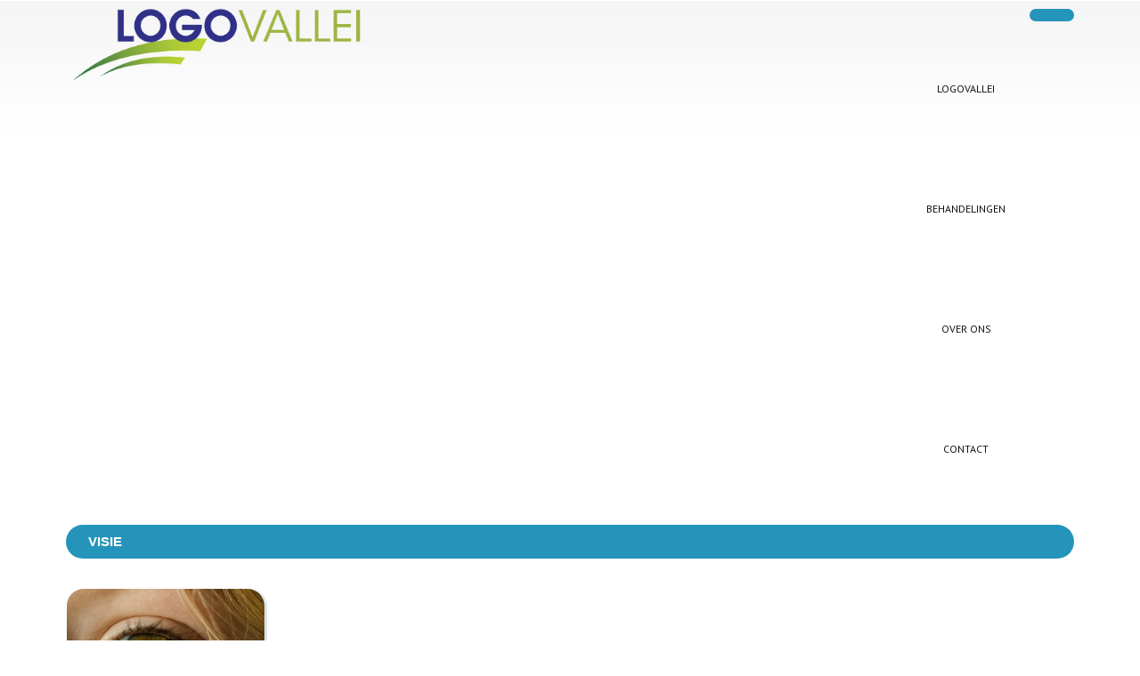

--- FILE ---
content_type: text/html; charset=utf-8
request_url: https://www.logovallei.be/visie.html
body_size: 4342
content:

<!DOCTYPE html>
<html lang="nl-nl" dir="ltr">
<head>
  
	    
   
    <meta name="viewport" content="width=device-width, initial-scale=1.0"/>  
    <base href="https://www.logovallei.be/visie.html" />
	<meta http-equiv="content-type" content="text/html; charset=utf-8" />
	<meta name="generator" content="Joomla! - Open Source Content Management" />
	<title>Visie</title>
	<link href="/templates/as002044/css/bootstrap.css" rel="stylesheet" type="text/css" />
	<link href="/templates/as002044/css/tmpl.default.css" rel="stylesheet" type="text/css" />
	<link href="/templates/as002044/css/media.1024.css" rel="stylesheet" type="text/css" />
	<link href="/templates/as002044/css/media.980.css" rel="stylesheet" type="text/css" />
	<link href="/templates/as002044/css/media.768.css" rel="stylesheet" type="text/css" />
	<link href="/templates/as002044/css/media.480.css" rel="stylesheet" type="text/css" />
	<link href="https://www.logovallei.be/modules/mod_news_pro_gk5/interface/css/style.css" rel="stylesheet" type="text/css" />
	<link href="/modules/mod_as_superfish_menu/css/font-awesome.css" rel="stylesheet" type="text/css" />
	<link href="/modules/mod_as_superfish_menu/css/superfish.css" rel="stylesheet" type="text/css" />
	<script src="/media/jui/js/jquery.min.js?e289508f8f898d2d60c55dd5bd025f01" type="text/javascript"></script>
	<script src="/media/jui/js/jquery-noconflict.js?e289508f8f898d2d60c55dd5bd025f01" type="text/javascript"></script>
	<script src="/media/jui/js/jquery-migrate.min.js?e289508f8f898d2d60c55dd5bd025f01" type="text/javascript"></script>
	<script src="/media/jui/js/bootstrap.js" type="text/javascript"></script>
	<script src="/templates/as002044/js/jquery.isotope.min.js" type="text/javascript"></script>
	<script src="/templates/as002044/js/touch.gallery.js" type="text/javascript"></script>
	<script src="/templates/as002044/js/scripts.js" type="text/javascript"></script>
	<script src="https://www.logovallei.be/modules/mod_news_pro_gk5/interface/scripts/engine.jquery.js" type="text/javascript"></script>
	<script src="/modules/mod_as_superfish_menu/js/superfish.min.js" type="text/javascript"></script>
	<script type="text/javascript">
jQuery(window).on('load',  function() {
				
			});jQuery.noConflict()function do_nothing() { return; }
	</script>


	
<link href='https://fonts.googleapis.com/css?family=PT+Sans&subset=latin,cyrillic' rel='stylesheet' type='text/css'><style type="text/css">

/***************************************************************************************/
/*
/*		Designed by 'AS Designing'
/*		Web: http://www.asdesigning.com
/*		Web: http://www.astemplates.com
/*		License: GNU/GPL
/*
/**************************************************************************************/

body
{
	font-family: Arial, Helvetica, sans-serif;	font-size: 12px;	}

a
{
	}

a:hover,
a.selected
{
	}


/**************************************************************************************/
/*   Forms																			  */


input,
button,
select,
textarea
{
	font-family: Arial, Helvetica, sans-serif;}


/**************************************************************************************/
/*   Headings and Titles															  */


h1,
h2,
h3,
h4,
h5
{
    font-family: Arial, Helvetica, sans-serif;}

h1
{
		}

h2
{
		}

h3
{
			
}

h4
{
			
}

h5
{
			
}


/**************************************************************************************/
/*   Lists																			  */


.categories-module li a,
.archive-module li a
{
	}

.categories-module li a:hover,
.archive-module li a:hover
{
	}


/**************************************************************************************/
/*   Buttons																		  */


a.btn,
a.readmore,
.btn_info,
.btn-info,
.btn-group button.btn,
.mod-newsflash a.readmore,
.btn-primary,
.btn_primary,
.contentpane .button
{
			

	}

a.btn:hover,
.btn_info:hover,
.btn-info:hover,
.btn_info:active,
.btn-info:active,
.btn_info.active,
.btn-info.active,
.btn_info.disabled,
.btn-info.disabled,
.btn_info[disabled],
.btn-info[disabled],
.btn-primary:hover,
.btn_primary:hover,
.btn-primary:active,
.btn_primary:active,
.btn-primary.active,
.btn_primary.active,
.btn-primary.disabled,
.btn_primary.disabled,
.btn-primary[disabled],
.btn_primary[disabled],
.mod-newsflash a.readmore:hover,
.contentpane .button:hover
{
				
}


/**************************************************************************************/
/*   Header Row		  																  */


#header-row
{
	background-color: #;
	background-image: -moz-linear-gradient(top, #, #);
	background-image: -webkit-gradient(linear, 0 0, 0 100%, from(#), to(#));
	background-image: -webkit-linear-gradient(top, #, #);
	background-image: -o-linear-gradient(top, #, #);
	background-image: linear-gradient(to bottom, #, #);
 	filter: progid:DXImageTransform.Microsoft.gradient(startColorstr='#ff', endColorstr='#ff', GradientType=0);	
}

#header-row .moduletable.call-now
{
	}

#header-row .moduletable.call-now div
{
    font-family: Arial, Helvetica, sans-serif;}

#header-row .logo
{
	float: left;
	line-height: 60px;
	min-width: 240px;
}

#header-row .logo,
#header-row .logo a,
#header-row .logo a:hover
{
	font-family: Arial, Helvetica, sans-serif;	font-size: 48px;	font-style: normal;	font-weight: bold;	color: #2594BA;}

#header-row .logo span.slogan
{
	left: 5px;
	top: 0px;
	font-family: 'PT Sans', Arial, serif !important;	font-size: 12px;	font-style: normal;	font-weight: bold;	color: #161616;	
}


/**************************************************************************************/
/*   Footer
/**************************************************************************************/
/**************************************************************************************/


#footer-row ul.nav li a
{
	}

#footer-row ul.nav li a:hover
{
	}

#copyright-menu li a,
#copyright-menu li.current a,
#copyright-menu li.active a
{
	}

#copyright-menu li a:hover
{
	}


</style>
    <link rel="stylesheet" href="/templates/as002044/css/ext.asmenu.css" type="text/css" />
    <link rel="stylesheet" href="/templates/as002044/css/ext.artslider.css" type="text/css" />
    <link rel="stylesheet" href="/templates/as002044/css/ext.phocagallery.css" type="text/css" />
    <link rel="stylesheet" href="/templates/as002044/css/style.custom.css" type="text/css" />
  
</head>

<body class="com_content view-article task- itemid-172 body__">
<div class="wrapper">
	     
		<!-- HEADER ~~~~~~~~~~~~~~~~~~~~~~~~~~~~~~~~~~~~~~~~~~~~~~~~~~~~~~~~~~~~~~~~~~~~~~~~~~~~~~~~  -->    
		            
        <div id="header-row">
        	<div class="wrapper">
                <div class="container">
                    <div class="row">
                        <header>
                            <div id="logo" class="span4">
                                                                <a href="/">
                                    <img src="https://www.logovallei.be/images/logovallei.png" alt="Logo Vallei" />
                                </a>
                                                            
                            </div>
														                            <div class="moduletable superfish navigation  span8"><div class="moduletable-wrapper">
<a class="btn btn-navbar btn-sf-menu">
	<span class="fa fa-bars"></span>
</a>
 

<ul class="sf-menu  " id="module-168">

<li class="item-101"><a class="home" href="/" >Logovallei</a></li>
		<li class="item-146"><a href="/behandelingen.html" >Behandelingen</a></li>
		<li class="item-111"><a href="/over-ons.html" >Over ons</a></li>
		<li class="item-117"><a href="/contact.html" >Contact</a></li>
		</ul>

<script>
	// initialise plugins
	jQuery(function($){
		$('#module-168')
			 
		.superfish({
			hoverClass:    'sfHover',         
			pathClass:     'overideThisToUse',
			pathLevels:    1,    
			delay:         500, 
			animation:     {opacity:'show'}, 
			speed:         'normal',   
			speedOut:      'fast',   
			autoArrows:    false, 
			disableHI:     false, 
			useClick:      0,
			easing:        "swing",
			onInit:        function(){},
			onBeforeShow:  function(){},
			onShow:        function(){},
			onHide:        function(){},
			onIdle:        function(){}
		})
		 
		var ismobile = navigator.userAgent.match(/(iPhone)|(iPod)|(android)|(webOS)/i)
		if(ismobile){
			$('#module-168').sftouchscreen();
		}
		$('.btn-sf-menu').click(function(){
			$('#module-168').toggleClass('in')
		});
					})
</script>
<link href='https://fonts.googleapis.com/css?family=PT+Sans&subset=latin,cyrillic' rel='stylesheet' type='text/css'>
<style type="text/css">

ul.sf-menu
{
	font-family: 'PT Sans', Arial, serif !important;}

ul.sf-menu > li > a, 
ul.sf-menu > li > span

ul.sf-menu > li > a, 
ul.sf-menu > li > span 
{
    	font-size:12px;}

ul.sf-menu > li.active > a, 
ul.sf-menu > li.current > a, 
ul.sf-menu > li.active > span, 
ul.sf-menu > li.current > span 
{
    }

ul.sf-menu > li > a:hover, 
ul.sf-menu > li > span:hover
{
	}

ul.sf-menu ul 
{
		width: 200px;}

ul.sf-menu .divided ul.first-level
{
	width: 200px;}

ul.sf-menu ul li a, 
ul.sf-menu ul li span
{
    	font-size:12px;	width: 140px;}

ul.sf-menu ul li.active > a, 
ul.sf-menu ul li.active > span
{
    }

ul.sf-menu ul li a:hover, 
ul.sf-menu ul li span:hover
{
    }

</style></div></div>
							                        </header>
                    </div>
                </div>
            </div>
        </div>
    
		
		        
        <!-- Featured - Row  Wrapper ~~~~~~~~~~~~~~~~~~~~~~~~~~~~~~~~~~~~~~~~~~~~~~~~~~~~~~~~~~~~~~~~~~~~~~~~~~~~~~~~  -->
        
                           
        
		        
       
       	<!-- End off Featured - Row  Wrapper ~~~~~~~~~~~~~~~~~~~~~~~~~~~~~~~~~~~~~~~~~~~~~~~~~~~~~~~~~~~~~~~~~~~~~~~  -->
       
                
		<!-- END OF HEADER ~~~~~~~~~~~~~~~~~~~~~~~~~~~~~~~~~~~~~~~~~~~~~~~~~~~~~~~~~~~~~~~~~~~~~~~~~~~~~~~~~~~~~~ -->        
    
	    <!-- CONTENT ~~~~~~~~~~~~~~~~~~~~~~~~~~~~~~~~~~~~~~~~~~~~~~~~~~~~~~~~~~~~~~~~~~~~~~~~~~~~~~~~~~~~~~~~~~~~ -->
        <div class="wrapper-inner"> 
        <div id="content-row">
            <div class="container">
                <div class="content-inner row">
                
                    <!-- COLUMN LEFT ~~~~~~~~~~~~~~~~~~~~~~~~~~~~~~~~~~~~~~~~~~~~~~~~~~~~~~~~~~~~~~~~~~~~~~~~~~~~~~~~~ -->
                                        <!-- END OF COlUMN LEFT ~~~~~~~~~~~~~~~~~~~~~~~~~~~~~~~~~~~~~~~~~~~~~~~~~~~~~~~~~~~~~~~~~~~~~~~~~~ -->
                            
                    <!-- COLUMN MAIN ~~~~~~~~~~~~~~~~~~~~~~~~~~~~~~~~~~~~~~~~~~~~~~~~~~~~~~~~~~~~~~~~~~~~~~~~~~~~~~~~~ -->                
                    <div id="component" class="span12">
                
                                                                    
                        <div id="system-message-container">
	</div>

                        <div class="page-item page-item__">

	
		<div class="item_header">
		<h2 class="item_title">
										Visie					</h2>
	</div>
	
				    
	    
		
		
			
	

		
	<div class="item_fulltext"><p><img src="/images/sampledata/asimage/featured/eye-1132531_640.jpg" alt="" width="222" height="133" /></p>
<p>De cliënt staat centraal. Voor elke cliënt wordt een therapie op maat opgesteld, waar bij we ruime aandacht hebben voor de vragen en noden. We staan voor een open communicatie en vinden overleg heel belangrijk. </p> </div>

	
						 </div>


                    
                                                
                    </div>
        			<!-- END OF COLUMN MAIN ~~~~~~~~~~~~~~~~~~~~~~~~~~~~~~~~~~~~~~~~~~~~~~~~~~~~~~~~~~~~~~~~~~~~~~~~~~~~~~~~ -->
    
			        <!-- COLUMN RIGHT ~~~~~~~~~~~~~~~~~~~~~~~~~~~~~~~~~~~~~~~~~~~~~~~~~~~~~~~~~~~~~~~~~~~~~~~~~~~~~~~~~~ -->                    
                                        <!-- END OF COLUMN RIGHT ~~~~~~~~~~~~~~~~~~~~~~~~~~~~~~~~~~~~~~~~~~~~~~~~~~~~~~~~~~~~~~~~~~~~~~~~~~ -->
                </div>
            </div>
        </div>
                
                
                
         
        
                 <div id="content-row-6">
            <div class="container">
                <div class="row">
                    <div class="moduletable social  span12"><div class="moduletable-wrapper"><div class="mod-menu">
	<ul class="nav menu ">
	<li class="item-119"><a href="https://www.facebook.com/evelyn.debrabandere" target="_blank" title="Facebook" ><img src="/images/sampledata/asimage/social/ico.facebook.png" alt="Facebook" /></a></li><li class="item-143"><a href="https://www.linkedin.com/in/evelyn-de-brabandere-21016b139/" target="_blank" title="LinkedIn" ><img src="/images/sampledata/asimage/social/ico.linkedin.png" alt="LinkedIn" /></a></li></ul>
</div>
</div></div>
                </div>
            </div>
        </div>
               
        
    </div>
</div>

    <!-- FOOTER ~~~~~~~~~~~~~~~~~~~~~~~~~~~~~~~~~~~~~~~~~~~~~~~~~~~~~~~~~~~~~~~~~~~~~~~~~~~~~~~~~~~~~~~~~~~~ -->
    <div id="footer">
    	        <div id="footer-row">
            <div class="container">
                <div class="row">
					                    <div class="footer-row-1">
                  		<div class="moduletable review  span6"><div class="moduletable-wrapper"><h3 class="module_title ">LOGOVALLEI</h3>	<div class="nspMain review" id="nsp-nsp-167" data-config="{
				'animation_speed': 400,
				'animation_interval': 5000,
				'animation_function': 'Fx.Transitions.Expo.easeIn',
				'news_column': 1,
				'news_rows': 1,
				'links_columns_amount': 1,
				'links_amount': 3
			}">		
				
					<div class="nspArts bottom" style="width:100%;">
								<div class="nspArtScroll1">
					<div class="nspArtScroll2 nspPages1">
																	<div class="nspArtPage active nspCol1">
																				<div class="nspArt nspCol1" style="padding:0 20px 3px 3px;">
								<p class="nspText tleft fnone"><div class="blockquote"> </div>
<p>Een logopedistenpraktijk, gelegen aan de Leievallei in Lauwe, opgestart in 2002 door Evelyn De Brabandere.</p></p><h4 class="nspHeader tleft fnone"><a href="/andy-smith-2.html"  title="Logopedistenpraktijk " target="_self">Logopedistenpraktijk </a></h4>							</div>
												</div>
																</div>

									</div>
			</div>
		
				
			</div>
</div></div><div class="moduletable   span3"><div class="moduletable-wrapper"><h3 class="module_title ">Sitemap</h3><div class="mod-menu">
	<ul class="nav menu ">
	<li class="item-164"><a href="/logopedie.html" >Wat is logopedie</a></li><li class="item-162"><a href="/visie.html" >Visie</a></li><li class="item-165"><a href="/procedure.html" >Procedure</a></li><li class="item-166"><a href="/behandelingen.html" >Behandelingen</a></li><li class="item-163"><a href="http://logovallei.be/behandelingen/30-behandelingen/72-tarieven.html" >Tarieven</a></li><li class="item-161"><a href="http://logovallei.be/behandelingen/30-behandelingen/71-terugbetaling.html" >Terugbetaling</a></li><li class="item-157"><a href="/over-ons.html" >Over Ons</a></li><li class="item-160"><a href="/contact.html" >Contact</a></li></ul>
</div>
</div></div><div class="moduletable   span3"><div class="moduletable-wrapper"><h3 class="module_title ">Contact</h3>

<div class="mod-custom mod-custom__"  >
	<div class="call-us">
<p>056/42.06.51</p>
</div>
<h3 class="module-title">Adres</h3>
<p style="text-align: right;"><strong>Logovallei</strong></p>
<p class="workhours">Evelyn De Brabandere<br />Rekkemstraat 51<br />8930 Lauwe<br />info@logovallei.be</p></div>
</div></div>
                    </div>
                    					                    <div class="footer-row-2">                    
                    	<div class="moduletable   span12"><div class="moduletable-wrapper">

<div class="mod-custom mod-custom__"  >
	<p style="text-align: center;"><span style="font-size: 18pt;">Dankzij mijn logopedist hoef ik mijn studies niet op mijn buik te <span class="workhours">schrijven</span>.</span></p></div>
</div></div>
                    </div>
                    					
                </div>
            </div>
        </div>
                    
        <div id="copyright-row">
            <div class="container">
            	<div id="trademark">
                    Copyright &copy; 2026 Logo Vallei										

<div class="mod-custom mod-custom__"  >
	<p>Developed by <a href="https://www.veel-voudig.be" target="_blank" rel="noopener noreferrer">Veel-Voudig</a> - </p></div>

						
                </div>
				<div id="copyright-menu" class="row">
                    
                </div>
                <div id="copyright-menu" class="row">
				                    <div class="mod-menu">
	<ul class="nav menu ">
	<li class="item-122"><a href="/privacy-policy.html" >Privacy Policy</a></li></ul>
</div>

					
                </div>
            </div>
        </div>
		
    </div>
	<!-- END OF FOOTER ~~~~~~~~~~~~~~~~~~~~~~~~~~~~~~~~~~~~~~~~~~~~~~~~~~~~~~~~~~~~~~~~~~~~~~~~~~~~~~~~~~~~~~~~~~~~ -->    
    
        <div id="back-top">
    	<a href="#"><span></span></a>
    </div>
        
        
            
    
</body>
</html>


--- FILE ---
content_type: text/css
request_url: https://www.logovallei.be/templates/as002044/css/tmpl.default.css
body_size: 9363
content:

/**************************************************************************************/
/*
/*		Designed by 'AS Designing'
/*		Web: http://www.asdesigning.com
/*		Web: http://www.astemplates.com
/*		License: GNU/GPL
/*
/**************************************************************************************/

/**************************************************************************************/
/**************************************************************************************/
/*   Elements
/**************************************************************************************/
/**************************************************************************************/

*
{
	padding:0;
	margin:0;
	border: 0px;
}

html,
body
{
	height: 100%;
}

body
{
	margin: 0px;
	line-height: 16px;
	background-position: left top;
	background-repeat: repeat-x;
	font-family: Arial, Helvetica, sans-serif;
	font-size: 12px;
	color: #121212;
	background-image: url("../images/bg.body.png");	
}

img
{
	max-width: 100%;
}

a
{
	text-decoration: none;
	color: #4BBBE1;	
}

a:hover,
a.selected
{
	text-decoration: none;
	color: #00648A;
}

a:focus
{
	outline: none;
}

p
{
	margin: 0;
	padding-bottom: 15px;
}

hr
{
	border-top: 1px solid #eeeeee;
	border-bottom: 1px solid #ffffff;
}

.body__home .wrapper-inner,
.home .wrapper-inner
{
	
}

.wrapper-inner
{
	background: url("../images/styles/default/bg.footer.png") no-repeat scroll center bottom rgba(0, 0, 0, 0);
}

.body__home .wrapper-featured-top
{
	background-image: url("../images/styles/default/bg.wrapper.top.png");
	background-position: center bottom;
	background-repeat: no-repeat;
	min-height: 350px;
	margin-top: -335px;
}

.body__home .wrapper-featured-bottom
{
	background-image: url("../images/styles/default/bg.wrapper.bottom.png");
	background-position: center top;
	background-repeat: no-repeat;
	margin-top: -380px;
	min-height: 480px;
}

.wrapper-header
{
	background-image: url("../../as002059/images/styles/default/bg.header.png");
	background-position: center top;
	background-repeat: no-repeat;
	_background-size: 100%;
}

.page-featured p
{
	padding-bottom: 25px;
}

/**************************************************************************************/
/*   Forms																			  */

legend
{
	color: #333333;
	border-bottom: 1px solid #e5e5e5;
}

legend small
{
	color: #999999;
}

textarea.invalid
{
	border: 1px solid #d6610b;
}

input,
textarea
{
	width: 220px;
}

textarea
{
	resize: none;
}

select,
textarea,
input[type="text"],
input[type="password"],
input[type="datetime"],
input[type="datetime-local"],
input[type="date"],
input[type="month"],
input[type="time"],
input[type="week"],
input[type="number"],
input[type="email"],
input[type="url"],
input[type="search"],
input[type="tel"],
input[type="color"],
.uneditable-input
{
	-webkit-box-sizing: border-box;
	-moz-box-sizing: border-box;
	box-sizing: border-box;
}

select,
textarea,
input[type="text"],
input[type="password"],
input[type="datetime"],
input[type="datetime-local"],
input[type="date"],
input[type="month"],
input[type="time"],
input[type="week"],
input[type="number"],
input[type="email"],
input[type="url"],
input[type="search"],
input[type="tel"],
input[type="color"],
.uneditable-input
{
	line-height: 1 !important;
	padding: 8px 6px;
	height: auto !important;	
	background-color: #f7f7f7;
	border: 1px solid #d4d4d4;
	-webkit-box-shadow: 0px 1px 0px #CCCCC;
	-moz-box-shadow: 0px 1px 0px #CCCCC;
	box-shadow: 0px 1px 0px #CCCCC;
	color: #999999;	
	border-radius: 5px;
}

textarea:focus,
input[type="text"]:focus,
input[type="password"]:focus,
input[type="datetime"]:focus,
input[type="datetime-local"]:focus,
input[type="date"]:focus,
input[type="month"]:focus,
input[type="time"]:focus,
input[type="week"]:focus,
input[type="number"]:focus,
input[type="email"]:focus,
input[type="url"]:focus,
input[type="search"]:focus,
input[type="tel"]:focus,
input[type="color"]:focus,
.uneditable-input:focus
{
	border-color: #2594BA;
}

select:focus,
input[type="file"]:focus,
input[type="radio"]:focus,
input[type="checkbox"]:focus
{
	outline: thin dotted #333;
}

input[type='radio'],
input[type='checkbox']
{
	margin: 3px 0 0;
}

.input-block-level
{
	display: block;
	width: 100%;
	min-height: 30px;
	-webkit-box-sizing: border-box;
	-moz-box-sizing: border-box;
	box-sizing: border-box;
}

select
{
	border: 1px solid #bbb;
	background-color: #ffffff;
}

.page-login form .control-group
{
	margin: 0;
}

.checkbox-radio-wrap__inline
{
	display: inline-block;
	margin-left: 6px;
	vertical-align: top;
}

.checkbox-radio-wrap__inline input[type="radio"],
.checkbox-radio-wrap__inline input[type="checkbox"]
{
	margin: -2px 0 0 0;
}

.page-registration form label,
.page-remind form label,
.page-reset form label,
.page-login form label,
.page-login form label,
.page-profile__edit form label
{
	display: inline-block;
	margin-right: 20px;
}

.page-remind form button,
.page-reset form button
{
	display: inline-block;
	margin-left: 10px;
}

.form-vertical label
{
	display: inline-block;
}

#form-login-remember label
{
	margin-bottom: 20px;
}

.label-info,
.badge-info
{
	background-color: #929292;
}

/**************************************************************************************/
/*   Headings and Titles															  */

h1,
h2,
h3,
h4
{
	margin-top: 0px;
	letter-spacing: 0px;
	font-family: 'Arial,Helvetica,sans-serif';
	color: #333	
}

#content-row #component h1,
#content-row #component h2,
#content-row #component h3
{
    background-color: #2594BA;
    background-image: none;
    border-radius: 20px 20px 20px 20px;
    color: #FFFFFF;
	padding: 5px 20px 5px 25px;
	margin: 0 0 33px;
}

.simple-title #content-row #component h1,
.simple-title #content-row #component h2,
.simple-title #content-row #component h3
{
    background-color: transparent;
    color: #121212;
	padding: 0;
	margin-bottom: 25px;
}

h1
{
	font-size: 15px;
	line-height: 25px;
	letter-spacing: 0px;
	font-weight: bold;	
	margin-bottom: 25px;
	padding: 0px;
	text-transform: uppercase;
}

h1 span,
h2 span,
h3 span
{
	display: block;
}

h1 span
{
	padding-bottom: 60px;
}

h2
{
	margin-bottom: 25px;
	padding-top: 0px;
	padding-bottom: 5px;
	text-transform: uppercase;
	font-weight: bold;
	font-size: 15px;
	line-height: 28px;	
}

h3
{
	margin-bottom: 0px;
	padding-bottom: 20px;
	text-transform: uppercase;
	font-weight: 700;
	font-size: 15px;
	line-height: 28px;	
}

.page-featured h3
{
	padding: 0px 0px 10px;
}

h4
{
	font-size: 12px;
	font-weight: normal;
	text-transform: uppercase;	
}

h5
{
	font-size: 12px;
	font-weight: normal;
	text-transform: uppercase;
}

h1 small,
h2 small,
h3 small,
h4 small,
h5 small,
h6 small
{
	color: #999999;
}

.category_title,
.item_title,
.module_title
{
	text-align: left;
}

h1,
h2.item_title,
.item__featured .item_title,
.module_title,
.page-category .item_title,
.page_header h2,
.category_title h2,
.item_title
{
	color: #fff;
}

.item__featured .item_title
{
	overflow: hidden;
}

.item__module h2.item_title
{
	border-bottom: none;
}

.page_header
{
	text-align: left;
}


/**************************************************************************************/
/*   Images																			  */

.item_img,
.category_img,
.item_fulltext img,
.random-image img,
img.left,
img.right
{
	margin-bottom: 25px;
	display: inline-block;
	max-width: 97%;	
}

.mod-custom img,
.item_img img,
.category_img img,
.item_fulltext img,
.random-image img,
aside .img-intro__left img,
aside .img-intro__right img
{
	background-color: #FFFFFF;
	border-radius: 20px;
	padding: 1px;
	box-shadow: 1px 1px 2px #9CC0CC;
}

.img-intro__none,
.img-full__none
{
	max-width: 97%;
}

#aside-left .img-intro__none,
#aside-left .img-full__none,
#aside-right .img-intro__none,
#aside-right .img-full__none
{
	max-width: 100%;	
}

.img-intro__none img,
.img-full__none img
{
	max-width: 97%;
}

.img-intro__left,
.img-full__left,
img.left
{
	float: left;
	margin: 0 25px 21px 0px;
}

.img-intro__right,
.img-full__right,
img.right
{
	float: right;
	margin: 0 0 21px 25px;
}

.img-intro__left,
.img-intro__right,
.img-full__left,
.img-full__right
{
	
}

aside .img-intro__left,
aside .img-intro__right
{
	margin-top: 3px;
	margin-bottom: 10px;
	padding: 1px;
}

img.noborder
{
	border: none !important;
	box-shadow: none !important;
}

.page-blog .items-row.cols-3 .item_img.img-intro
{
	margin: 0px 0px 25px 0px;
	width: 96%;
}

.page-blog .items-row.cols-3 .item_img.img-intro img
{
	width: 100%;
	overflow: hidden;
}


.random-image img
{
	
}

.menudesc img
{
	float: left;
	margin: 0px 20px 10px 0px;
}


/**************************************************************************************/
/*   Captions																		  */

.img_caption
{
	text-align: center!important;
}

.img_caption.left
{
	float: left;
	margin-right: 1em;
}

.img_caption.left p
{
	clear: left;
	text-align: center;
}

.img_caption.right
{
	float: right;
	margin-left: 1em;
}

.img_caption.right p
{
	clear: right;
	text-align: center;
}

.img_caption.none
{
	margin-left: auto;
	margin-right: auto;
}

/**************************************************************************************/
/*   Lists																			  */

.categories-module li,
.archive-module li
{
	
}

ul.categories-module h5
{
	font-size: 1em;
	line-height: inherit;
	font-weight: normal;
	margin: 0;
}

.categories-module,
.archive-module
{
	margin: 0;
}

.categories-module li,
.archive-module li
{
	line-height: 30px;
}

.categories-module li a,
.archive-module li a
{
	font-size: 14px;
	line-height: 30px;
	color: #626262;	
}

.categories-module li a:hover,
.archive-module li a:hover
{
	color: #F93;
}

.moduletable ul
{
	margin-left: 0px;
}

.moduletable ul li
{
	line-height: 25px;
	list-style-image: url("../images/liststyle.1.png");
	list-style-position: inside;
}

.moduletable ul.item-list li
{
	list-style: none;
	list-style-image: none;
	background: url('../images/liststyle.1.png') left 11px no-repeat;
	padding: 0 0 0 25px;
}

.tooltip
{
	background-color: #2594BA;
	color: #fff;
	border-radius: 10px;
}

/**************************************************************************************/
/*   Buttons																		  */


#featured-row a.btn,
#featured-row .btn,
#featured-row a.readmore,
#featured-row a.button,
#featured-row .readmore,
#footer-row a.btn,
#footer-row .btn,
#footer-row a.readmore,
#footer-row .readmore,
#footer-row .button,
#aside-row-1-left  .btn,
#aside-row-1-left  a.btn,
#aside-row-1-left  a.readmore,
#aside-row-1-left  .readmore,
#aside-row-1-left  .button,
#aside-row-2-right  a.btn,
#aside-row-2-right  .btn,
#aside-row-2-right  a.readmore,
#aside-row-2-right  .readmore,
#aside-row-2-right  .button
{
	padding: 7px 25px;
	font-size: 13px;
	line-height: 17px;
	border-radius: 20px;
	color: #121212;
	background-color: #fff;
	text-transform: lowercase;
	float: right;
}

#featured-row a.btn:hover,
#featured-row .btn:hover,
#featured-row a.readmore:hover,
#featured-row a.button:hover,
#featured-row .readmore:hover,
#footer-row a.btn:hover,
#footer-row .btn:hover,
#footer-row a.readmore:hover,
#footer-row .readmore:hover,
#footer-row .button:hover,
#aside-row-1-left  a.btn:hover,
#aside-row-1-left  .btn:hover,
#aside-row-1-left  a.readmore:hover,
#aside-row-1-left  .readmore:hover,
#aside-row-1-left  .button:hover,
#aside-row-2-right  a.btn:hover,
#aside-row-2-right  .btn:hover,
#aside-row-2-right  a.readmore:hover,
#aside-row-2-right  .readmore:hover,
#aside-row-2-right  .button:hover
{
	color: #121212;
	background-color: #89DAF4;
}

.btn,
a.btn,
a.readmore,
.readmore,
.btn_info,
.btn-info,
.btn-group button.btn,
.mod-newsflash a.readmore,
.contentpane .button
{
	padding: 7px 25px;
	font-size: 13px;
	line-height: 17px;
	border-radius: 20px;
	color: #fff ;
	background-color: #2594BA;
	text-transform: lowercase;
	float: right;
}

.readmore a
{
	color: #fff;
}

.btn-group button.btn,
.btn-toolbar .btn
{
	padding: 10px 20px 10px 0px;
	background-image: none;	
}

.page-login button,
.contentpane .button,
.readmore
{
	margin-top: 20px;
}

.btn:hover,
a.btn:hover,
.btn_info:hover,
.btn-info:hover,
.btn_info:active,
.btn-info:active,
.btn_info.active,
.btn-info.active,
.btn_info.disabled,
.btn-info.disabled,
.btn_info[disabled],
.btn-info[disabled],
.btn-primary:hover,
.btn_primary:hover,
.btn-primary:active,
.btn_primary:active,
.btn-primary.active,
.btn_primary.active,
.btn-primary.disabled,
.btn_primary.disabled,
.btn-primary[disabled],
.btn_primary[disabled],
.mod-newsflash a.readmore:hover,
a.readmore:hover,
.readmore:hover,
.contentpane .button:hover,
#component a.btn:hover,
#component .btn_info:hover,
#component .btn-info:hover,
#component .btn_info:active,
#component .btn-info:active,
#component .btn_info.active,
#component .btn-info.active,
#component .btn_info.disabled,
#component .btn-info.disabled,
#component .btn_info[disabled],
#component .btn-info[disabled],
#component .btn-primary:hover,
#component .btn_primary:hover,
#component .btn-primary:active,
#component .btn_primary:active,
#component .btn-primary.active,
#component .btn_primary.active,
#component .btn-primary.disabled,
#component .btn_primary.disabled,
#component .btn-primary[disabled],
#component .btn_primary[disabled],
#component .mod-newsflash a.readmore:hover,
#component a.readmore:hover,
#component .contentpane .button:hover,
#content-row-4 a.btn:hover,
#content-row-4 .btn_info:hover,
#content-row-4 .btn-info:hover,
#content-row-4 .btn_info:active,
#content-row-4 .btn-info:active,
#content-row-4 .btn_info.active,
#content-row-4 .btn-info.active,
#content-row-4 .btn_info.disabled,
#content-row-4 .btn-info.disabled,
#content-row-4 .btn_info[disabled],
#content-row-4 .btn-info[disabled],
#content-row-4 .btn-primary:hover,
#content-row-4 .btn_primary:hover,
#content-row-4 .btn-primary:active,
#content-row-4 .btn_primary:active,
#content-row-4 .btn-primary.active,
#content-row-4 .btn_primary.active,
#content-row-4 .btn-primary.disabled,
#content-row-4 .btn_primary.disabled,
#content-row-4 .btn-primary[disabled],
#content-row-4 .btn_primary[disabled],
#content-row-4 .mod-newsflash a.readmore:hover,
#content-row-4 a.readmore:hover,
#content-row-4 .contentpane .button:hover,
#footer-row a.btn:hover,
#footer-row a.readmore:hover,
#footer-row .button:hover
{
	background-color: #89DAF4;
}


/**************************************************************************************/
/*   Pagination																		  */

.pull-right
{
	margin-top: 0px;
}

.btn-group .dropdown-toggle
{
	padding: 10px 15px 11px;
	border-radius: 20px !important;	
}

.btn-group .dropdown-menu
{
    border: 1px solid #CBCBCB;
    border-radius: 20px;	
}

.pagination span,
.pagination a
{
	background: none !important;
	padding: 0 6px;
}

.pagination ul
{
	-webkit-border-radius: 0;
	-moz-border-radius: 0;
	border-radius: 0;
	border: none;
	box-shadow: none;
	margin: 0 auto;
}

.pagination ul li .pagenav
{
	font: 800 14px/18px;
	text-transform: none;
	-webkit-border-radius: 0;
	-moz-border-radius: 0;
	border-radius: 0;
	border: none;
	box-shadow: none;
}

.pagination ul li a.pagenav:hover
{
	background: none;
	color: #626262;
}

.pagination ul li .pagenav
{
	color: #555555;
}

.pagination ul li span.pagenav
{
	color: #555555;
}

.pagination ul li a.pagenav
{
	color: #2594BA;
}

.pagination ul li.num span.pagenav
{
	color: #626262;
}


/**************************************************************************************/
/*   BlockNumbers																	  */


p.blocknumber,
p.blockchar
{
	min-height: 40px;
	padding: 0px 10px 15px 70px !important;
	position: relative;
}

span.blocknumber,
span.blockchar
{
	border-radius: 50%;
	font-size: 20px;
	height: 44px;
	left: 0;
	line-height: 44px;
	position: absolute;
	text-align: center;
	width: 44px;
	margin-top: 4px;
	background-color: #161616;
	border: 0px solid #ddd;
	color: #fff;
}

#footer span.blocknumber
{
	background-color: #ffffff;
}

span.blocktitle
{
	font-size: 18px;
	padding-bottom: 5px;
	text-transform: uppercase;
	color: #929292;
	font-family: 'Trebuchet MS', Arial, Helvetica, sans-serif;
}

span.blocknumber.blue
{
	background-color: #2594BA;
}
/**************************************************************************************/
/*   Toggling																		  */

.toggle
{
	min-height: 30px;
	font-size: 13px;
	font-weight: normal;
	background-image: url('../images/bg.toggle.open.png');
	background-position: left top;
	background-repeat: no-repeat;
	cursor: pointer;
	margin:  0px 0px 0px 0px;
	padding: 6px 0px 3px 60px;
	clear: both;
}

.toggle:hover
{
	background-image: url('../images/bg.toggle.open.hover.png');
}

.toggle.opened
{
	background-image: url('../images/bg.toggle.close.png');
	background-position: left top;
	background-repeat: no-repeat;
}

.toggle.opened:hover
{
	background-image: url('../images/bg.toggle.close.hover.png');
}

.toggle_content
{
	display: none;
	margin: 15px 0px 20px 0px;
	padding: 25px;
	font-size: 12px;
	font-weight: normal;
	border-radius: 20px;
	background-color: #FDFDFD;
	border: 1px solid #DEDEDE;
	color: #121212;	
}

/**************************************************************************************/
/*   Searching																		  */


ul#finder-filter-select-dates li.filter-date
{
	margin-bottom: 4px;
	margin-right: 4px;
}

ul#finder-filter-select-dates li.filter-date select.filter-date-operator
{
	margin-bottom: 9px;
}

#searchForm fieldset
{
	margin-bottom: 20px;
}

#searchForm fieldset label
{
	display: inline-block;
	margin-right: 1em;
}

#searchForm .form-limit label
{
	float: left;
}

#searchForm .form-limit select
{
	float: right;
	position: relative;
	top: -4px;
}

#searchForm .form-limit p
{
	overflow: hidden;
	clear: both;
}

dl.search-results
{
	margin-bottom: 30px;
}

dl.search-results dt
{
	margin-top: 20px;
}

.navbar-form .btn,
.navbar-form .btn-group
{
	margin-top: 5px;
}

#mod-finder-searchword
{
	-webkit-border-radius: 0px;
	-moz-border-radius: 0px;
	border-radius: 0px;
	margin-bottom: 4px;
	border: 1px solid #ebebeb;
	box-shadow: none;
}

/**************************************************************************************/
/*   Modal																			  */

.modalClose
{
	margin: 14px;
}

div.modal.fade.in.loginPopup
{
	width: 260px;
	margin: -130px 0 0 -130px;
	top: 50%;
	left: 50%;
}

.login-greeting
{
	margin: 0 0 9px 0;
}

.input-modal
{
	width: 146px;
}

div.modal.fade
{
	z-index: -500;
}

div.modal.fade.in
{
	z-index: 1100;
}


/**************************************************************************************/
/*   Newsflash																		  */



.mod-newsflash-adv__links .item_content
{
	border-radius: 5px;
	padding-bottom: 24px;
	background-color: #e9e9e9;	
}

.mod-newsflash-adv__links .item_content ul
{
	margin-bottom: 0;
}

.mod-newsflash-adv__links .item_content ul li
{
	line-height: 28px;
}

.mod-newsflash-adv__links .item_content ul li a
{
	font-size: 14px;
	line-height: 30px;
	text-decoration: underline;
}

.mod-newsflash-adv__links .item_content ul li a:hover
{
	color: #929292;
}

.mod-newsflash-adv__links .item_content h2
{
	text-transform: none;
	padding-bottom: 0;
	line-height: 68px;
	margin-bottom: 20px;
}

.mod-newsflash-adv__links a.readmore
{
	background: none;
	padding: 4px 0;
	margin: 0 0 0 45px;
	box-shadow: none;
	border: none;
	font-size: 14px;
}

.mod-newsflash-adv__links a.readmore:hover
{
	color: #929292;
}

.mod-newsflash-adv__links .shadow span
{
	bottom: 21px;
	width: 92%;
	left: 4%;
}

.mod-newsflash-adv__links.support .item_content
{
	padding-bottom: 12px;
}

.mod-newsflash-adv__links.support .item_introtext
{
	padding: 0 24px;
	font-size: 14px;
	line-height: 22px;
}

.mod-newsflash-adv__links .item_content ul li a,
.mod-newsflash-adv__links.support .item_introtext
{
	color: #7F7F7F;
}

.mod-newsflash-adv__links.support a.readmore
{
	margin: 0 0 0 24px;
}

/**************************************************************************************/
/*   Acymailing																		  */


.acymailing_form,
.acymailing_form .acysubbuttons
{
	text-align: right;
}

.acymailing_form input
{
	padding: 5px 6px 4px;	
}

.acymailing_form .acysubbuttons .button
{
	margin-top: 7px;
	line-height: 18px;
	padding: 4px 1px 4px 27px;
}

.acymailing_module_form span.acymailing_finaltext,
.acymailing_finaltext
{
	display: block;
	padding-top: 45px;
	text-align: right;
}

/**************************************************************************************/
/*   Back to Top																	  */


#back-top
{
	position: fixed;
	bottom: 130px;
	right: 30px;
	z-index: 60;
}

#back-top a
{
	width: 46px;
	display: block;
	text-align: center;
	font-size: 12px;
	line-height: 20px;
	text-transform: none;
	text-decoration: none;
	-webkit-transition: 1s;
	-moz-transition: 1s;
	transition: 1s;
	color: #626262;
}

#back-top span
{
	width: 46px;
	height: 46px;
	display: block;
	margin-bottom: 7px;
	background: url('../images/up.arrow.png') no-repeat center center;
	-webkit-transition: 1s;
	-moz-transition: 1s;
	transition: 1s;
	border-radius: 50%;
	border: 3px solid #ffffff;
	background-color: transparent;
}

/**************************************************************************************/
/*   Gallery																			*/															  
.page-gallery h1
{
	padding:0;
}

.page-gallery .well
{
	box-shadow: 0 0px 2px 0px #CCCCCC inset;
	border-radius: 20px;
	padding: 0 20px;	
}

.page-gallery .img-intro__left, 
.page-gallery .img-intro__right, 
.page-gallery .img-full__left, 
.page-gallery .img-full__right
{
	max-width: 99%;
}

.page-gallery .item_img
{
	margin: 0;
	float: none;
	display: block;
}

.page-gallery .item_img img
{
	box-shadow: 1px 1px 2px #666;
	padding: 0;
}

.page-gallery .item_title
{
	margin: 0px;
	padding: 0px 0px 10px;
	text-align:center;
	line-height: 32px;
	font-size: 16px;
	letter-spacing: 0px;
	font-weight: bold;
	text-transform: uppercase;	
}

.page-gallery .item_title a
{
	text-align:centre !important;
	color:#fff;
}

.page-gallery .item_title a:hover
{
	color:#909090;
}

.page-gallery ul#filters li
{
	text-transform: uppercase;
	font-weight: bold;
	font-size: 11px;
	margin: 10px 15px 0 0;
}

.page-gallery li.item
{
	margin-bottom: 30px;
}

.page-gallery p
{
	padding-bottom: 10px;
	line-height: 16px;
}

.category_child .category_title a
{
	display: inline-block;
	margin-right: 12px;
}

.page-gallery .category_desc
{
	margin-bottom: 20px;
}

.page-gallery ul.singleColumn li
{
	margin-left: 0;
}

.page-gallery .item_img.img-intro .touchGalleryLink img
{
	width: 100%;
}

.page-gallery .btn
{
	float: right;
}

.page-gallery a.zoom,
.page-item__gallery a.zoom
{
	position: relative;
}

.page-gallery a.zoom span.zoom-bg,
.page-item__gallery a.zoom span.zoom-bg
{
	position: absolute;
	top: 0;
	left: 0;
	width: 100%;
	height: 100%;
	display: block;
	opacity: 0;
	filter: alpha(opacity=0);
}

.page-gallery .item_more
{
	text-align: center;
}

.page-gallery .item_more a
{
	display: inline-block;
	padding: 2%;
	color:#fff;
	font-size: 1.5em;
	font-weight: normal;		
}

.page-gallery .item_more a:hover
{
	color:#909090;
}

.page-gallery a.zoom span.icon-zoom-in,
.page-item__gallery a.zoom span.icon-zoom-in
{
}

.page-gallery .item_icons,
.page-item__gallery .item_icons
{
	margin-bottom: 9px;
}

ul.singleColumn
{
	margin: 0;
}

ul.singleColumn > .item
{
	list-style: none;
	width: 100%;
}

.view-article #prevArrow,
.view-article #nextArrow
{
	display: none;
}

.isotope-item
{
	z-index: 2;
}

.isotope-hidden.isotope-item
{
	pointer-events: none;
	z-index: 1;
}

.isotope,
.isotope .isotope-item
{
	-webkit-transition-duration: 0.8s;
	-moz-transition-duration: 0.8s;
	-ms-transition-duration: 0.8s;
	-o-transition-duration: 0.8s;
	transition-duration: 0.8s;
}

.isotope
{
	-webkit-transition-property: height, width;
	-moz-transition-property: height, width;
	-ms-transition-property: height, width;
	-o-transition-property: height, width;
	transition-property: height, width;
}

.isotope .isotope-item
{
	-webkit-transition-property: -webkit-transform, opacity;
	-moz-transition-property: -moz-transform, opacity;
	-ms-transition-property: -ms-transform, opacity;
	-o-transition-property: top, left, opacity;
	transition-property: transform, opacity;
}

.isotope.no-transition,
.isotope.no-transition .isotope-item,
.isotope .isotope-item.no-transition
{
	-webkit-transition-duration: 0s;
	-moz-transition-duration: 0s;
	-ms-transition-duration: 0s;
	-o-transition-duration: 0s;
	transition-duration: 0s;
}

ul#filters li
{
	display: inline-block;
	vertical-align: top;
	margin: 9px 9px 0 0;
}

#isotopeContainer
{
	padding-top: 8px;
}

.page-gallery_img
{
	margin-left: 0;
}

.category_children .category_child
{
	margin-bottom: 20px;
}

#galleryOverlay
{
	width: 100%;
	height: 100%;
	position: fixed;
	top: 0;
	left: 0;
	opacity: 0;
	z-index: 100000;
	overflow: hidden;
	display: none;
	-moz-transition: opacity 1s ease;
	-webkit-transition: opacity 1s ease;
	transition: opacity 1s ease;
	background-image: url(../images/bg.gallery.png);	
}

#galleryOverlay.visible
{
	opacity: 1;
}

#gallerySlider
{
	height:100%;
	left:0;
	top:0;
	width:100%;
	white-space: nowrap;
	position:absolute;
	-moz-transition:left 0.4s ease;
	-webkit-transition:left 0.4s ease;
	transition:left 0.4s ease;
}

#gallerySlider .placeholder
{
	background: url("../images/system/preloader.gif") no-repeat center center;
	height: 100%;
	line-height: 1px;
	text-align: center;
	width:100%;
	display:inline-block;
}

#gallerySlider .placeholder:before
{
	content: "";
	display: inline-block;
	height: 50%;
	width: 1px;
	margin-right:-1px;
}

#gallerySlider .placeholder img
{
	display: inline-block;
	max-height: 100%;
	max-width: 100%;
	vertical-align: middle;
}

#gallerySlider.rightSpring
{
	-moz-animation: rightSpring 0.3s;
	-webkit-animation: rightSpring 0.3s;
}

#gallerySlider.leftSpring
{
	-moz-animation: leftSpring 0.3s;
	-webkit-animation: leftSpring 0.3s;
}

/* Firefox Keyframe Animations */

@-moz-keyframes 
rightSpring
{
 0% {
margin-left:0px;
}
 50% {
margin-left:-30px;
}
 100% {
margin-left:0px;
}
}
 @-moz-keyframes 
leftSpring
{
 0% {
margin-left:0px;
}
 50% {
margin-left:30px;
}
 100% {
margin-left:0px;
}
}

/* Safari and Chrome Keyframe Animations */

@-webkit-keyframes 
rightSpring
{
 0% {
margin-left:0px;
}
 50% {
margin-left:-30px;
}
 100% {
margin-left:0px;
}
}
 @-webkit-keyframes 
leftSpring
{
 0% {
margin-left:0px;
}
 50% {
margin-left:30px;
}
 100% {
margin-left:0px;
}
}

#prevArrow,
#nextArrow
{
	border:none;
	text-decoration:none;
	background:url('../images/gallery/arrows.png') no-repeat;
	opacity:0.5;
	cursor:pointer;
	position:absolute;
	width:43px;
	height:58px;
	top:50%;
	margin-top:-29px;
	-moz-transition:opacity 0.2s ease;
	-webkit-transition:opacity 0.2s ease;
	transition:opacity 0.2s ease;
}

#prevArrow:hover,
#nextArrow:hover
{
	opacity:1;
}

#prevArrow
{
	background-position:left top;
	left:40px;
}

#nextArrow
{
	background-position:right top;
	right:40px;
}

.page-gallery .view
{
	
}

.page-gallery .view:hover .mask
{
	opacity:1;
	-moz-transition:opacity 1s ease;
	-webkit-transition:opacity 1s ease;
	transition:opacity 1s ease;
	background: none repeat scroll 0 0 rgba(0, 0, 0, 0.5);
}

/*********************/

.body__home .well
.home .well
{
	display:none;
}

.page-gallery .mask
{
	position: absolute;
	top: 0;
	max-width: 99%;
	width: 100%;
	height: 100%;
	opacity:0;
	-moz-transition:opacity 1s ease;
	-webkit-transition:opacity 1s ease;
	transition:opacity 1s ease;	
	color:#fff;
	border-radius: 20px;
}

.page-gallery .mask_cont
{
	padding: 15px;
}

/**************************************************************************************/
/*   Testimonials																	  */

blockquote
{
	background-image: url('../images/styles/default/blockquote.png');
	background-repeat: no-repeat;
	background-position:  left top;
	padding: 0 0 0 40px;
}

blockquote p
{
	font-size: 12px;
	line-height: 20px;
}

blockquote a
{
	display: block;
	margin: 4px 5px 0px 0px;
}

.blockquote
{
	float: left;
	width: 40px;
	height: auto;
	margin: 0px 15px 10px 0px;
	background-image: url('../images/styles/default/blockquote.png');
	background-repeat: no-repeat;
}


blockquote small
{
	color: #999999;
}

blockquote.pull-right
{
	border-right: 5px solid #eeeeee;
}


/**************************************************************************************/
/*   General
/**************************************************************************************/
/**************************************************************************************/

#header-row
{
	left: 0;
	top: 0;
	width: 100%;
	z-index: 100;
	padding-bottom: 40px;
}

.wrapper
{
}

#top_header .wrapper
{
}

#push
{
	height: 180px;
}

.muted
{
	color: #929292;
}

.item-separator
{
	clear: both;
	height: 50px;
}

.menudesc
{
	padding-bottom: 20px;
	margin-bottom: 30px;
	border-bottom: 1px dotted #ccc;
}

.row-fluid:last-child .menudesc
{
	border-bottom: none;
	margin-bottom: 0px;
	padding-bottom: 0px;
}

p .price
{
	text-align: right;
	margin: 10px 6px 0px;
	display: block;
}

/**************************************************************************************/

.clearfix
{
 *zoom: 1;
}

.clearfix:before,
.clearfix:after
{
	display: table;
	content: "";
	line-height: 0;
}

.clearfix:after
{
	clear: both;
}

.hide-text
{
	font: 0/0 a;
	color: transparent;
	text-shadow: none;
	background-color: transparent;
	border: 0;
}

.left
{
	float: left;
}

.right
{
	float: right;
}

/**************************************************************************************/
/*   Header
/**************************************************************************************/
/**************************************************************************************/

.wshadow
{
	position: relative;
	z-index: 10;
}

.shadow
{
	position: relative;
	z-index: 1;
}

.shadow span
{
	bottom: 0px;
	display: block;
	height: 0px;
	left: 1%;
	position: absolute;
	width: 98%;
}

#top_header
{
	min-height: 100%;
	height: auto !important;
	height: 100%;
	margin: 0px auto;
}

/**************************************************************************************/
/*   Header Row		  																  */

#header-row .wrapper
{
}

#header-row .container
{
}

#header-row .mod-search
{
	margin-top: 16px;
	position: relative;
	padding-left: 55px;
}

#header-row .mod-search_searchword
{
	width: 286px;
	border: none;
	position: relative;
	padding: 9px 6px 8px 35px !important;
	display: block;
	height: 32px;
	border-radius: 3px;
	box-shadow: none !important;
}

#header-row .btn-search
{
	background: url('../../as002059/images/ico.search.png') 0px 0px no-repeat  !important;
	background-color: #FFFFFF !important;	
	width: 18px;
	height: 18px;
	padding: 0;
	margin: 0;
	text-indent: -999em;
	border: none;
	position: absolute;
	top: 13px;
	left: 66px;
	z-index: 20;
	box-shadow: none;
}

#header-row .moduletable.search input
{
	background-color: transparent;
	color: #000000 !important;
	box-shadow: 0 1px 1px rgba(0, 0, 0, 0.5) inset;
	background-image: url('../images/bg.menu.active.png') !important;
	border: none;
}

#header-row .moduletable.social
{
	margin-top: 30px;
	float: right;
}

#header-row .social
{
	text-align: right;
}

#header-row .logo
{
	line-height: 20px !important;
	padding-top: 40px;
}

#header-row #logo a
{
	display:block;
}

#header-row .logo a:hover
{
	color: #fff;
}

#header-row #logo span.slogan
{
	font-size: 12px;
	margin-top: 10px;
	display: inline-block;
	padding-left: 120px;
}

/**************************************************************************************/
/*   Slider Row		  																  */


#slider-row 
{
	padding-top: 20px;
}

#slider-row .container
{
	padding: 10px 0px 20px;
	margin-bottom: 20px;
	position: relative;
}

#slider-row .shadow
{
	top: -1px;
}

.moduletable.slider
{
	overflow: hidden;
	padding-top: 8px;
	padding-bottom: 8px;
	border-radius: 5px;
}

/**************************************************************************************/
/*   Breadcrumb Row		  															  */


#breadcrumbs-row .moduletable
{
	padding: 0 0 30px;
}

#breadcrumbs-row .moduletable .breadcrumb,
#breadcrumbs-row .moduletable .mod-custom
{
	position: relative;
	background-color: #2594BA;
	border-radius: 20px;
	padding: 10px 25px;
	color: #fff;
}

#breadcrumbs-row .breadcrumb a
{
	color: #000;
}

#breadcrumbs-row .breadcrumb a:hover
{
	color: #fff;
}

/**************************************************************************************/
/*   Featured Row		  															  */


.body__home #featured-row
{
	background-color: #2594BA;
	padding: 0;
	margin-bottom: 0;
}

#featured-row .container
{
	background-color: #2594BA;
	border-radius: 20px;
	margin-bottom: 40px;
}


#featured-row .moduletable
{
	margin-top: 15px;
}

#featured-row .moduletable .moduletable-wrapper
{
	padding: 0 25px 25px; 
}

#featured-row .mod-newsflash .item img, 
#featured-row .mod-custom img 
{
	background-color: #ddd;
    border: 15px solid #FFFFFF;
    border-radius: 50%;
    margin-bottom: 20px;
	max-width: 70%;
	transition: border-color 0.5s ease 0.1s;
}


#featured-row .mod-newsflash-adv .item_title,
#featured-row .module_title,
#featured-row .newsflash-title
{
	border-radius: 0px;
	padding: 0px;
	margin: 10px 0px 20px;
	text-transform: uppercase;
	line-height: 18px;
	font-weight: bold;
	color: #fff;
	text-align: left;
}

#featured-row .mod-newsflash h2
{
	float: none;
	overflow: visible;
	margin: 10px 0px 10px 0px;
	padding: 0px;
}

#featured-row .mod-newsflash .readmore,
#featured-row .mod-newsflash-adv .readmore
{
	margin-top: 10px;
}

#featured-row p,
#featured-row h3 a,
#featured-row h4 a,
#featured-row h1,
#featured-row h2,
#featured-row h3,
#featured-row h4
{
	color: #fff;
}


#featured-row .mod-newsflash:hover .readmore
{
	background-color: #89DAF4;
	transition: background-color 0.5s ease 0.1s;
}

#featured-row a.readmore:hover,
#featured-row .mod-newsflash:hover a
{
	
}

#featured-row .mod-newsflash:hover h2,
#featured-row .moduletable:hover .module_title,
#featured-row .moduletable:hover .newsflash-title,
#featured-row .mod-newsflash-adv .item:hover .item_title
{
	color: #121212;
	transition: color 0.5s ease 0.1s;
}

#featured-row .mod-newsflash .item ul
{
	margin-bottom: 0;
}

#featured-row .mod-newsflash .item ul li
{
	line-height: 28px;
}

#featured-row .mod-newsflash .item ul li a
{
	font-size: 14px;
	line-height: 30px;
	text-decoration: underline;
}

#featured-row .mod-newsflash .item #system-readmore img
{
	text-align: center;
	display: block;
	margin: 0px auto 20px;
}

#featured-row .mod-newsflash .item a.readmore
{
	margin-top: 10px;
}



/**************************************************************************************/
/*   Header Bottom Row		  														  */


#header-bottom-row
{
	padding-bottom: 50px;
}

#header-bottom-row .container
{
	
}

#header-bottom-row .moduletable-wrapper
{
	
}

#header-bottom-row h2,
#header-bottom-row h3
{
	background-color: #2594BA;
    background-image: none;
    border-radius: 20px 20px 20px 20px;
    color: #FFFFFF;
	padding: 5px 20px 5px 25px;
	margin: 0 0 33px;
}


/**************************************************************************************/
/*   Content
/**************************************************************************************/
/**************************************************************************************/

#content-row
{
			
}

#content-row .container
{
	padding-top: 0px;
	padding-bottom: 0px;
}

.page-header
{
	border: none;
	padding: 0;
	margin: 0;
}

.page-item,
.page-featured
{
	padding-bottom: 25px;
}

.page-item ul li
{
	line-height: 25px;
	list-style-image: url("../images/liststyle.1.png");
	list-style-position: inside;
}

.page-featured .items-row .item__featured
{
	margin-bottom: 30px;
	padding-bottom: 10px;
	border-bottom: none;	
}

.page-featured .items-leading .item__featured,
.page-category .category_desc p,
.page-blog .category_desc p
{
	font-size: 12px;
	line-height: 20px;
	overflow: hidden;
	padding-bottom: 15px;
	border-bottom: none;	
}

.page-featured .items-leading .item__featured,
.page-featured .items-row:last-child .item__featured
{
	margin-bottom: 0px;
	padding-bottom: 0px;
}

.page-blog .category_desc p,
.page-category .category_desc p,
.page-category .items-row
{
	margin-bottom: 40px;
	padding-bottom: 10px;
	border-bottom: 1px solid #D4D4D4;
}

.item_info_dl dd
{
	border-right: 1px solid #B3B3B3;
}

.contentpane,
.contentpane.modal
{
	padding: 30px;
}

.item_info_dl
{
	margin-top: 0;
	margin-bottom: 12px;
	font-size: 11px;
}

.item_info_dl dd
{
	display: inline-block;
	line-height: 11px;
	padding-right: 12px;
	margin-right: 12px;
	margin-left: 0;
}

.item_info_dl dd:last-child
{
	border: none;
}

.item > .btn-group.pull-right
{
	margin: 48px 7px 10px 15px;
}

/**************************************************************************************/
/*   Content Rows 		  															  */


#content-row-1,
#content-row-2,
#content-row-3
{
	margin-bottom: 40px;
}

#content-row-2 .moduletable-wrapper,
#content-row-3 .moduletable-wrapper
{
	padding: 35px 30px 30px;
	border-radius: 20px;
	border: 1px solid #eee;
}

#content-row-3 .module_title
{
	margin: 0px auto 25px;
	padding: 0px;
}

#content-row-4
{
	margin: 40px 0 40px;
	color: #fff;
}

#content-row-4 h1,
#content-row-4 h2,
#content-row-4 h3,
#content-row-4 h4,
#content-row-4 h5
{
	color: #fff;
}

#content-row-4 .moduletable-wrapper
{
	background-color: #2594BA;
	border-radius: 20px;
	padding: 25px;
	overflow: hidden;
}


#content-row-4 .container .about p
{
	padding-bottom: 0
}

#content-row-4 .mod-newsflash .item,
#content-row-4 .mod-single-article,
#content-row-4 .mod-custom
{
	
}

#content-row-4 .mod-single-article,
#content-row-4 .mod-custom
{
	
}

#content-row-4 .module_title
{
	
}

#content-row-4 .mod-newsflash .item ul
{
	
}

#content-row-4 .mod-newsflash .item ul li
{
	
}

#content-row-4 .mod-newsflash .item ul li a
{
	
}

#content-row-4 .mod-newsflash .item #system-readmore img
{
	
}

#content-row-4 .mod-newsflash .item a.readmore
{
	
}


#content-row-4 .mod-newsflash .item ul li a:hover
{
	
}

#content-row-4 .about
{
	
}

#content-row-4  .about [class^="icon-"], 
#content-row-4  .about [class*=" icon-"]
{
	float: left;
	font-size: 40px;
	margin-top: 15px;
	text-align: left;
	width: 60px;
	height: 30px;
}

#content-row-5 .moduletable h1,
#content-row-5 .moduletable h2,
#content-row-5 .moduletable h3
{
    background-color: #2594BA;
    background-image: none;
    border-radius: 20px 20px 20px 20px;
    color: #FFFFFF;
	padding: 5px 20px 5px 25px;
	margin: 0 0 33px;
}

#content-row-5 .moduletable .item_title
{
	color: #121212;
	background-color: transparent;
}

#content-row-5 .moduletable
{
	padding: 0px 0px 40px;	
}

#content-row-6 .moduletable
{
	padding: 45px 0px 70px;	
}


#content-row-6 .moduletable.social ul li
{
	display: inline;
	font-weight: bold;
	line-height: 29px !important;
	list-style: none !important;
	text-align: left;
}

#content-row-6 .moduletable.social li a
{
	color: #FFFFFF;
	display: block;
	float: left;
	font-size: 30px;
	height: 60px;
	line-height: 2;
	text-align: center;
	width: 60px;
	transition: opacity 0.5s ease 0.1s;	
	opacity: 1;
}

#content-row-6 .moduletable.social li a:hover 
{
	opacity: 0.8;
	transition: opacity 0.5s ease 0.1s;	
}

#content-row-6 .moduletable.social .nav
{
	margin: 0px;
	padding: 0px;
	float: right;	
}

/**************************************************************************************/
/*   Blog Pages																		  */

.page-blog p.item_title
{
	line-height: 28px;
	font-size: 15px;
	letter-spacing: 0px;
	margin-top: 0;
	margin-bottom: 5px;
	text-transform: uppercase;
	color: #121212;
}

.page-blog .btn.btn-info
{
	margin: 10px 0px;
	float: right;
}

.page-blog .items-row.cols-1 .btn.btn-info,
.page-blog .items-row.cols-2 .btn.btn-info
{
	float: left;
}

.page-blog .item
{
	overflow: hidden;
	margin-bottom: 25px;
}

.page-blog .items-leading,
.page-blog .items-row
{
	padding-bottom: 15px;
	margin-bottom: 40px;
	padding-bottom: 0px;
	border-bottom: 1px solid #D4D4D4;	
}

.page-blog .items-row:last-child
{
	border: none;
}

/**************************************************************************************/
/*   Category Pages																	  */

.page-category p.item_title
{
	line-height: 28px;
	font-size: 15px;
	letter-spacing: 0px;
	margin-top: 0;
	margin-bottom: 5px;
	text-transform: uppercase;
	color: #121212;
}

.page-category__testimonials blockquote
{
	overflow: hidden;
}

.page-category__testimonials .img-intro__left
{
	margin: 0px 15px 10px 0px;
}

.page-category__testimonials .item_img img
{
	width: 150px;
}

.page-category__team .item_introtext
{
	overflow: hidden;
}
 .page-category [class*="cols-"] h2.item_title {
 border: none;
 padding-bottom: 0;
}

.page-category .btn.btn_info
{
	margin: 10px 0px 5px;
	float: right;
}

.page-category .items-row:last-child
{
	border: none;
	margin-bottom: 0px;
}

.page-category .item
{
	overflow: hidden;
	margin-bottom: 25px;
}

/**************************************************************************************/
/*   Archive Page																	  */

#page-archive_items .item_title
{
	padding-bottom: 0;
}

.page-archive_filters .filter-search.alert
{
	padding-bottom: 0;
	overflow: hidden;
}

.page-archive_filters select
{
	margin-bottom: 8px;
	display: inline-block;
}

.page-archive_filters button
{
	display: inline-block;
	margin-bottom: 8px;
}

.page-archive .alert-info
{
	background-color: #eeeeee;
	border: 1px solid #eeeeee;
}

.filter-search.alert
{
	padding: 8px 21px;
}

/**************************************************************************************/
/*   Page 404																		  */

.errorBox
{
	background: none;
	text-align: left;
}

/**************************************************************************************/
/*   Contacts Page																	  */

#jform_contact_message
{
	resize: none;
	width: 100%;
	height: 167px !important;
}

#contact-form label
{
	display: inline-block;
	margin-bottom: 4px;
}

.phone-num
{
	display: inline-block;
}

.icons-marker
{
	font-size: 14px;
	line-height: 20px;
}

.contact_email-copy,
.contact_vcard
{
	margin: 0px 15px;
	height: 30px;
	line-height: 30px;
	display: inline-block;
}

.contact_vcard
{
	margin: 0;
}

#jform_contact_name,
#jform_contact_email,
#jform_contact_emailmsg
{
	width: 100%;
	margin-bottom: 10px;
}

#contact-form p
{
	text-align: right;
	margin: 3px 0px 0px;
}

.contact_email-copy
{
	margin-top: 13px;
}

#contact-form .controls button
{
	margin-top: 12px;
}

.contact_details
{
	padding: 30px 0px 10px;
}

.contact_details .icons-marker
{
	display: block;
	width: 16px;
	margin-right: 12px;
	float: left;
}

.contact_address
{
	overflow: hidden;
}

[id*="mapplaceholder"]
{
	margin: 20px 0px;
	height: 358px;
	border: 1px solid #cbcbcb;	
	background-color: #F7F7F7;
	padding: 20px;
	border-radius: 20px;
}

#contact_map > div
{
	height: 100%;
}

/**************************************************************************************/
/*   Sidebars
/**************************************************************************************/
/**************************************************************************************/

.aside
{
	margin-bottom: 30px;
	overflow: hidden;
	padding: 25px 30px 20px;
	margin-left: 20px;
	background-color: #F2F2F2;
	box-shadow: 0 0px 2px 0px #CCCCCC inset	
}

aside .moduletable
{
	margin-bottom: 40px;
	overflow: hidden;
}

.aside .module_title
{
	color: #fff
}

#aside-row-1-left .moduletable
{
	padding: 25px 30px 20px;
	margin-right: 30px;
	background-color: #2594BA;
	border-radius: 20px;
	color: #fff;
}

#aside-row-1-left .moduletable a,
#aside-row-2-right .moduletable a
{
	color: #fff;
}

#aside-row-1-left .moduletable a.btn,
#aside-row-2-right .moduletable a.btn
{
	color: #121212;
}

#aside-row-1-left .moduletable .readmore a,
#aside-row-2-right .moduletable .readmore a
{
	color: #121212;
}

#aside-row-1-left .moduletable a:hover,
#aside-row-2-right .moduletable a:hover
{
	color: #ddd;
}

#aside-row-2-left .moduletable
{
	margin-right: 30px;
}

#aside-row-2-left .moduletable .module_title,
#aside-row-1-right .moduletable .module_title
{
	background-color: #2594BA;
    background-image: none;
    border-radius: 20px 20px 20px 20px;
    color: #FFFFFF;
	padding: 5px 20px 5px 25px;
	margin: 0 0 33px;
}

#aside-row-2-left .moduletable .item_title,
#aside-row-1-right .moduletable .item_title
{
	color: #121212;
	background-color: transparent;
}


#aside-row-1-right .moduletable
{
	margin-left: 30px;
}

#aside-row-2-right .moduletable
{
	border-radius: 20px;
	padding: 25px 30px 20px;
	margin-left: 30px;
	background-color: #2594BA;
	border-radius: 20px;
	color: #fff;	
}

.mod-login_userdata ul
{
	float: left;
	width: 100%;
}

#aside-row-1-left .moduletable ul li,
#aside-row-2-right .moduletable ul li
{
	list-style-image: url(../images/styles/default/liststyle.5.png);
}

#aside-row-2-left .moduletable ul li,
#aside-row-1-right .moduletable ul li
{
	border-bottom: 1px solid #eee;
}

#aside-row-2-left .moduletable ul li:hover,
#aside-row-1-right .moduletable ul li:hover
{
	background-color: #f9f9f9;
}

.mod-newsflash .item
{
	margin-bottom: 23px;
	padding-bottom: 14px;
	border-bottom: none;	
}

.mod-newsflash .item:last-child
{
	border: none;
	margin-bottom: 0;
	padding-bottom: 0;
}

.mod-newsflash__history .item_published
{
	text-transform: none;
	font-size: 14px;
	display: inline-block;
	padding-top: 2px;
}

.mod-newsflash h2
{
	float: left;
	overflow: hidden;
	margin: 0px 25px 10px 0px;
	padding: 0px;
}

.mod-newsflash h3
{
	line-height: 24px;
}

aside .mod-search input.inputbox
{
	margin: 0px;
	width: 203px;
}

aside .mod-search button.btn.btn-search
{
	margin-top: -1px;
	padding: 5px 10px 4px;
}

.mod-search__aside .mod-search_searchword
{
	width: 100%;
}

aside .mod-login input
{
	margin-bottom: 10px;
}

.mod-login__aside .mod-login_username,
.mod-login__aside .mod-login_passwd
{
	width: 100%;
}

.mod-login_submit
{
	margin: 15px 0px 15px;
	float: left;
	width: 100%;
}

.mod-login_submit .btn
{
	padding: 7px 35px !important;
}

aside .mod-login input.mod-login_username,
aside .mod-login input.mod-login_passwd
{
	width: 100%;
}

#aside-row-2-left .btn.btn_info.readmore,
#aside-row-2-right .btn.btn_info.readmore
{
	float: right;
	margin-top: 10px;
}

#aside-right .moduletable ul.nav li,
#aside-left .moduletable ul.nav li
{
	padding-left: 2px;
	font-size: 12px;
	font-weight: 200;
	line-height: 16px;
	margin-bottom: 0;
	padding-bottom: 10px;
	letter-spacing: 0px;
	list-style-image: url(../images/liststyle.1.png);
	text-transform: uppercase;
}

#aside-right .moduletable ul.nav li:hover,
#aside-left .moduletable ul.nav li:hover
{
	list-style-image: url(../images/liststyle.1.png);
}

#aside-right .moduletable ul.nav li a,
#aside-left .moduletable ul.nav li a
{
	display: inline-block;
}

#aside-right .moduletable ul.nav ul li,
#aside-left .moduletable ul.nav ul li
{
	padding-left: 20px;
}

aside .moduletable ul.nav ul
{
	margin-top: 15px;
}

aside .moduletable ul.nav ul li:last-child
{
	padding-bottom: 0px;
}


/**************************************************************************************/
/*   News Show Pro GK4															  */
/**************************************************************************************/

.nspArt img.nspImage
{
	border-radius: 20px;
}

.nspArt .blockquote_left
{
	width: 50px;
	height: 80px;
	margin: 0;
}


.nspArt p.blockquote_right
{
	padding: 0 40px 20px 0;
}

.review .nspArt h4.nspHeader
{
	background: url("../images/rewiew_bottom_line.png") no-repeat scroll 0 0 rgba(0, 0, 0, 0);
	float: left;
	padding: 30px 0 0;
	margin-top: 20px;
	width: 100%;
}

.nspArt h4.nspHeader a
{
	font-weight: normal;
	font-size: 12px;
}

.review .nspArt p
{
	padding:0;
}

/**************************************************************************************/
/*   Footer
/**************************************************************************************/


#footer
{
}

#footer-row
{
	padding: 0px;
	background-color: #0B0B0B;
	color: #fff;
}

#footer-row .container
{
	padding: 40px 0px;
}


#footer-row h1
#footer-row h2
{
	border-bottom: none;
	margin: 5px 0px 30px 0px;
	color: #fff;
}

#footer-row h3,
#footer-row h4,
#footer-row h5
{
	color: #ffffff;	
}

#footer-row h1.social
{
	font-size: 18px;
	text-align: left;
	margin-bottom: 0px;
	padding-bottom: 2px;
	letter-spacing: 0px;
}

#footer-row .mod-newsflash .item
{
	margin-bottom: 8px;
}

#footer-row .footer-row-1
{
	overflow: hidden;
}

#footer-row .footer-row-2
{
	overflow: hidden;
	clear: both;
	margin-bottom: 0px;
}

#footer-row .footer-row-2 .moduletable-wrapper
{
	margin-top: 40px;
	padding-top: 40px;
	border-top: 1px solid #ccc;
}

#footer-row .footer-row-separator
{
	clear: both;
	margin: 25px 0px 30px 20px;
}

#footer-row ul li
{
	list-style-position: inside;
	line-height: 21px;
}


#footer-row ul.nav li
{
	background-image:  url("../images/styles/default/liststyle.4.png");	
	background-position: left top;
	background-repeat: no-repeat;
	list-style-image: none;
	padding: 0 0 0 30px;
	line-height: 30px;
}

#footer-row ul.nav li a
{
	display: inline;
	color: #ffffff;
}

#footer-row ul.nav li a:hover
{
	color: #3DB1D8;
}

#footer-row .contactus [class^="icon-"], 
#footer-row .contactus [class*=" icon-"]
{
	width: auto;	
}

#footer-row .contactus h4
{
	margin: 1px 0px 5px;
	font-weight: normal;	
}

#footer-row .call-us
{
	font-size: 21px;
    min-height: 30px;
    padding: 20px;
	margin: 0 0 20px;
	border-radius: 15px;
	background-image: -webkit-gradient(linear, left top, left bottom, from(#333), to(#000)) !important; /* Saf4+, Chrome */
	background-image:  -webkit-linear-gradient(top, #333, #000) !important; /* Chrome 10+, Saf5.1+ */
	background-image:  -moz-linear-gradient(top, #333, #000) !important; /* FF3.6+ */
	background-image:  -ms-linear-gradient(top, #333, #000) !important; /* IE10 */
	background-image: -o-linear-gradient(top, #333, #000) !important; /* Opera 11.10+ */
	background-image:  linear-gradient(top, #333, #000) !important; /* W3C */
}

#footer-row .call-us p
{
	background-image: url("../images/ico.contactus.png");
    background-position: left top;
    background-repeat: no-repeat;
    min-height: 30px;
    padding: 7px 0 0 40px;
    text-align: right;
}

#footer-row .workhours
{
	color: #4BBBE1;
	font-weight: bold;
	text-align: right;
}

#footer-row .moduletable.social ul li
{
	display: inline;
	font-weight: bold;
	line-height: 29px !important;
	list-style: none !important;
	text-align: left;
}

#footer-row .moduletable.social li a
{
	color: #FFFFFF;
	display: block;
	float: left;
	font-size: 30px;
	height: 60px;
	line-height: 2;
	text-align: center;
	width: 60px;
	transition: background 0.5s ease 0.1s;	
}

#footer-row .moduletable.social li a:hover 
{
	color: #FFFFFF;
}

#footer-row .moduletable.social .nav
{
	margin: 0px;
	padding: 0px;	
}

#footer-row div.sigplus-gallery ul > li > img,
#footer-row div.sigplus-gallery ul > li > a > img
{
	margin: 6px !important;
	border-radius: 0px;
}

#footer-row .noborder div.sigplus-gallery ul > li > img,
#footer-row .noborder div.sigplus-gallery ul > li > a > img
{
	margin: 1px 5px !important;
}

#copyright-row
{
	background-color: #111111;	
	background-image: none;
	color: #ffffff;
	border-top: 1px solid #fff;
}

#copyright-row .container
{
	position: relative;
	border-top: 1px solid #555555;
	padding: 35px 0px 40px;
}

#copyright-row .mod-custom
{
	float: left;
}

#trademark
{
	float: left;
	text-transform: uppercase;
}

#copyright-menu li
{
	border-right: 1px solid #ffffff
}

#copyright-menu li a:hover
{
	color: #2594BA;
}

#copyright-menu li a,
#copyright-menu li.current a,
#copyright-menu li.active a
{
	color: #ffffff;
}

#copyright-menu
{
	float: right;
}

#copyright-menu li
{
	display: inline-block;
	line-height: 11px;
	padding-right: 12px;
	margin-right: 12px;
	background: none;
}

#copyright-menu .nav,
#copyright-menu li.lastItem
{
	padding: 0;
	margin: 0;
	border: none;
}

#copyright-menu li a
{
	text-transform: uppercase;
	line-height: 11px;
	background: none !important;
}

#copyright-menu li a:hover
{
}

#copyright-menu li.current a,
#copyright-menu li.active a
{
}

#copyright-menu li ul
{
	display: none;
}

/**************************************************************************************/
/*   System Warning 
/**************************************************************************************/

.alert
{
	background-color: #FEBEBE;
	border-radius: 5px;
}





--- FILE ---
content_type: text/css
request_url: https://www.logovallei.be/templates/as002044/css/media.1024.css
body_size: 366
content:

/***************************************************************************************/
/*
/*		Author: AS Designing
/*		Author URI: http://www.asdesigning.com
/*		Theme URI: http://www.astemplates.com
/*		
/*		Note: Design for Large desktop
/*
/***************************************************************************************/

@media (max-width: 1199px) 
{
	.body__home .wrapper-featured-top
	{
		margin-top: -330px;
	}
	
	.camera_pag
	{
		bottom: 27% !important;
	}

	#header-row .mod-search_searchword
	{
		width: 230px;
	}
	
	.moduletable.social ul li.separator 
	{
		display: block;
	}
		
	.slide_title
	{
		
	}
	
	#camera-slideshow	
	{
		min-height: inherit;
	}
		
	.camera_caption a.readmore
	{
		right: 60px;
	}
	
	.mod-newsflash-adv__links .item_content ul li a
	{
		
	}
	
	#footer-row .moduletable.social li a 
	{
		
	}
	
	.img-intro__left,
	.img-intro__right,
	.img-full__left,
	.img-full__right
	{
		max-width: 40%;
	}	
	
	.page-gallery .item_introtext 
	{
		display: none;
	}
	
}

--- FILE ---
content_type: text/css
request_url: https://www.logovallei.be/templates/as002044/css/media.768.css
body_size: 1122
content:
/***************************************************************************************/
/*
/*		Author: AS Designing
/*		Author URI: http://www.asdesigning.com
/*		Theme URI: http://www.astemplates.com
/*		
/*		Note: Design for a width of 768px (Landscape phone to portrait tablet)
/*
/***************************************************************************************/

@media (max-width: 767px) 
{

	.body__home .wrapper-featured-top
	{
		margin-top: -320px;
	}
	
	body
	{
		padding: 0 !important;
	}
	
	.container
	{
		margin-left: 20px !important;
		margin-right: 20px !important;
	}
	
	.wrapper
	{
		margin: 0;
	}
	
	.wrapper-inner
	{
		padding-top: 0px;
	}
	
	#push
	{
		display: none;
	}

	.mod-menu__social
	{
		margin-right: 80px;
	}
	
	#header-row
	{
		position: relative;
	}
	
	#header-row #logo
	{
		margin-bottom: 0px;	
	}
	
	#header-row .container
	{
		background: none;
		border-bottom: none;
		box-shadow: 0px 0px 0px rgba(0, 0, 0, 0.1);		
	}
	
	#header-row .moduletable.call-now div 
	{
    	padding: 15px 45px 0 0;
	}	
	
	#header-row .mod-search
	{
		margin-left: 40px;
	}
	
	#header-row .moduletable.call-now
	{
		margin-bottom: 0px;	
	}
	
	#header-row .moduletable.social
	{
		margin: 10px 0px 0px 0px;	
	}
	
	#header-row .moduletable.navigation
	{
		width: 99.5%;
		margin: 0px auto;
		clear: both;
	}
	
	.moduletable.slider
	{
		overflow: hidden;
	}
	
	.slide_title
	{
		display: none !important;
	}	
	
	#camera-slideshow .camera_caption p
	{
		display: none !important;
	}
	
	.camera_caption a.readmore
	{
		right: inherit;
	}
	
	#header-row .select-menu 
	{
		min-width: 283px;
	}
		
	.mod-newsflash-adv__links .item__module
	{
		width: 48%;
		margin: 0 1% 20px;
		float: left;
	}
		
	.page-blog .items-row.cols-3 .item_img.img-intro 
	{
		width: 98.5%;
	}
	
	.page-blog .items-row .span6 .item
	{
		border-bottom: 1px solid #D4D4D4;
		margin-bottom: 30px;
		padding-bottom: 20px;
		overflow: hidden;
	}
	
	.page-blog .items-row.cols-2	
	{
		border-bottom: none;
		margin-bottom: 0px;
		padding-bottom: 0px;
		overflow: hidden;
	}	
	
	.page-category__clients .item
	{
		overflow: hidden;
		margin-bottom: 20px;
	}
	
	.page-category__clients .item_img
	{
		float: left;
		margin-right: 20px;
		clear: none !important;
	}
	
	.page-featured .items-row .item__featured
	{
		margin-bottom: 30px !important;
	}
		
	a.btn, a.readmore, 
	.btn_info, 
	.btn-info, 
	.btn-group button.btn, 
	.mod-newsflash a.readmore, 
	.btn-primary, 
	.btn_primary, 
	.contentpane .button
	{
		text-wrap:none;
	}
				
	.item-image.blog-image
	{
		float: none;
		margin: 0 0 20px 0;
	}

	.img-full__left.span5
	{
		width: 50%;
	}
		
	.row-fluid [class*="itemSpan"] 
	{
		display: block;
		float: none;
		margin-left: 0;
		width: auto;
	}
	
	.span9 .row-fluid [class*="span"] .img-intro__none,
	.span9 .row-fluid [class*="span"] .img-full__none,
	.span6 .row-fluid [class*="span"] .img-intro__none,
	.span6 .row-fluid [class*="span"] .img-full__none
	{
		width: 98.5%;	
	}	

	.page-item
	{
		padding-bottom: 0px;
	}
	
	.page-gallery .item_img.img-intro
	{
		float: left;
	}
	
	.page-gallery .item_introtext 
	{
		display: block;
	}
	
	.contact_form
	{
		width: 50%;
	}
	
	.contact_details
	{
		margin-bottom: 20px;
	}
	
	.contact_details .span6
	{
		width: 50%;
		float: left;
	}
	
	.mod-search__aside .mod-search_searchword
	{
		width: 50%;
	}
	
	.mod-login__aside .mod-login_username,
	.mod-login__aside .mod-login_passwd
	{
		width: 50%;
	}

	aside
	{
		margin-top: 0px;
	}
	
	aside .mod-search button.btn.btn-search 
	{
		margin-top: 0px;
	}
	
	#footer
	{
		height: auto;
	}
	
	#footer p
	{
		margin-bottom: 0;
	}
	
	.mod-footer
	{
		position: relative;
		top: -48px;
	}
	
	.footer-row-1 .span3 .item_img,
	.footer-row-1 .span4 .item_img,
	.footer-row-1 .span3 img,
	.footer-row-1 .span4 img	
	{
		width: auto;	
	}	
	
	.img-intro__left, .img-intro__right, .img-full__left, .img-full__right
	{
		max-width: 100%;
	}
}

--- FILE ---
content_type: text/css
request_url: https://www.logovallei.be/templates/as002044/css/ext.asmenu.css
body_size: 1942
content:

/**************************************************************************************/
/*
/*		Web: http://www.asdesigning.com
/*		Web: http://www.astemplates.com
/*		License: GNU/GPL
/*
/**************************************************************************************/

#as-menu .as-menu,
#as-menu .as-menu *
{
	margin: 0;
	padding: 0;
	list-style: none;
}
.navigation #as-menu
{
	background: transparent;
	border-radius: 0;
	position: relative;
	min-height: 60px;
	float: right;	
}


#as-menu ul.as-menu
{
	position: relative;
	z-index: 150;
	line-height: 1.0;
}

#as-menu ul.as-menu a
{
	display: block;
	position: relative;
}

#as-menu ul.as-menu li:hover
{
	visibility: inherit;
}

#as-menu ul.as-menu li
{
	float: left;
	position: relative;
}

.navigation #as-menu ul.as-menu > li

{
	padding: 0;
	margin: 0;
	width: auto !important;
	text-align: center;
	background: url('../../as002059/images/bg-li.gif') left top no-repeat;
	list-style:none;
}

.navigation #as-menu ul.as-menu > li.active > a,
.navigation #as-menu ul.as-menu > li:hover > a,
.navigation #as-menu ul.as-menu > li.asHover > a,
.navigation #as-menu ul.as-menu > li.current > a,
.navigation #as-menu ul.as-menu > li.active > span,
.navigation #as-menu ul.as-menu > li.asHover > span,
.navigation #as-menu ul.as-menu > li.current > span
{
	background-color: #2594BA;
    border: 0 ;
    border-radius: 0 0 25px 25px;
	color: #fff;        
}

#as-menu ul.as-menu > li + li
{
	margin-left: 2px !important;
}

#as-menu ul.as-menu > li.firstItem,
#as-menu ul.as-menu > li:first-child
{
	background: none repeat scroll 0 0 transparent
}

.navigation #as-menu ul.as-menu > li > a,
#as-menu ul.as-menu > li > span
{
    color: #121212;
    display: block;
    font-size: 12px;
    padding: 90px 25px 10px !important;
    text-align: center;
    text-decoration: none;
    text-transform: uppercase;
    width: auto;   
 	height: 34px;
}

#as-menu ul.as-menu > li > a:hover,
#as-menu ul.as-menu > li > span:hover
{
	background: none;
}

#as-menu ul.as-menu > li > a:hover > span,
#as-menu ul.as-menu > li > span:hover > span
{
	background-position: center bottom !important;
}

#as-menu ul.as-menu > li.deeper > a
{
	position: relative;
	font-family: Tahoma, Geneva, sans-serif;
	color: #121212;
}

#as-menu ul.as-menu > li.deeper > a:after
{
	display: inline-block;
	width: 7px;
	height: 5px;
	position: relative;
	left: 12px;
	top: -3px;
	content: none;
	/* content: ""; show arrow */
}

#as-menu ul.as-menu li:hover > ul,
#as-menu ul.as-menu li.asHover > ul
{
	top: 75px;
}

#as-menu ul.as-menu ul
{
	width: 191px;
	display: none;	
}

.navigation #as-menu ul.as-menu ul
{
	position: absolute;
	background: #89DAF4;
	-webkit-border-radius: 25px !important;
	-moz-border-radius: 25px !important;
	border-radius: 25px !important;	
}


#as-menu ul.as-menu li:hover ul,
#as-menu ul.as-menu li.asHover ul
{
	left: 50%;
	top: 112px;
	z-index: 100;
}

#as-menu ul.as-menu li:hover li ul,
#as-menu ul.as-menu li.asHover li ul
{
	top: -999em;
}

#as-menu ul.as-menu ul li
{
	width: 100%;
	margin: 0 0 1px 0;
	list-style: none;	
}

#as-menu ul.as-menu ul > li.deeper > a:after
{
	display: inline-block;
	background: url('../images/dds.arrow.png') left top no-repeat;
	width: 5px;
	height: 7px;
	position: relative;
	left: -20px;
	top: 9px;
	float: right;
	content: "";
}

.navigation #as-menu ul.as-menu ul ul
{
	left: 192px !important;
	top: -12px !important;
	-webkit-border-radius: 3px;
	-moz-border-radius: 3px;
	border-radius: 3px;		
}

#as-menu ul.as-menu ul li.firstItem
{
	border: none;
}


.navigation #as-menu ul.as-menu ul li a
{
    color: #121212;
    font-size: 12px;
    line-height: 26px;
    padding: 0 0 0 30px;
    text-align: left;
    text-decoration: none;
    

}

#as-menu ul.as-menu ul li a:hover,
#as-menu ul.as-menu ul li span:hover,
#as-menu ul.as-menu ul li.active > a,
#as-menu ul.as-menu ul li.asHover > a,
#as-menu ul.as-menu ul li.active > span,
#as-menu ul.as-menu ul li.asHover > span
{
	color: #121212;
}

#as-menu ul.as-menu > li.active > a, 
#as-menu ul.as-menu > li.asHover > a, 
#as-menu ul.as-menu > li.current > a, 
#as-menu ul.as-menu > li.active > span, 
#as-menu ul.as-menu > li.asHover > span, 
#as-menu ul.as-menu > li.current > span, 
#as-menu ul.as-menu > li > a:hover, 
#as-menu ul.as-menu > li > span:hover, 
#as-menu ul.as-menu ul li a:hover, 
#as-menu ul.as-menu ul li span:hover, 
#as-menu ul.as-menu ul li.active > a, 
#as-menu ul.as-menu ul li.asHover > a, 
#as-menu ul.as-menu ul li.active > span, 
#as-menu ul.as-menu ul li.asHover > span
{
	color: #fff;
}


#as-menu ul.as-menu li li:hover ul,
#as-menu ul.as-menu li li.asHover ul
{
	left: 10em;
	top: 0;
}

#as-menu ul.as-menu li li:hover li ul,
#as-menu ul.as-menu li li.asHover li ul
{
	top: -999em;
}

#as-menu ul.as-menu li li:hover ul,
#as-menu ul.as-menu li li.asHover ul
{
	top: -1em;
	left: 191px;
}

#as-menu ul.as-menu li li li:hover ul,
#as-menu ul.as-menu li li li.asHover ul
{
	top: -1em;
	left: 191px;
}

/************************************** as superfish menu *************************************************/

.sf-menu
{
    background: transparent none repeat scroll 0 0;
    border-radius: 0;
    min-height: 55px;
    position: relative;
	z-index: 1000;
	float: right;
}

ul.sf-menu .sf-with-ul img
{
	padding: 0 5px 0 0;
}

ul.sf-menu > li > a,
ul.sf-menu > li > span
{
    color: #121212;
    display: block;
    font-weight: normal;
    padding: 90px 25px 25px;
    text-align: center;
    text-decoration: none;
    text-transform: uppercase;
    width: auto;
	border-radius: 0 0 25px 25px;
	cursor: pointer;
}

ul.sf-menu > li > span.separator
{
}

ul.sf-menu > li,
ul.sf-menu > li:hover
{
	line-height: 20px;
	list-style: outside none none;
	transition: background 0.3s ease 0.1s;
	width: auto;
	margin: 0px 2px 0px 0px;
	padding: 0px;
	border-radius: 0 0 25px 25px;
}

ul.sf-menu > li.active,
ul.sf-menu > li.current,
ul.sf-menu > li:hover
{
}

ul.sf-menu > li,
.moduletable ul.sf-menu > li
{
	content: none;
	list-style-image: none;
}

ul.sf-menu > li.active > a,
ul.sf-menu > li.current > a,
ul.sf-menu > li:hover > a,
ul.sf-menu > li > a:hover,
ul.sf-menu > li > span:hover,
ul.sf-menu > li > a
{
	color: #121212;
}

ul.sf-menu li.active a,
ul.sf-menu li.current a,
ul.sf-menu li:hover a,
ul.sf-menu li.active a:hover,
ul.sf-menu li.current a:hover,
ul.sf-menu li.active:hover a,
ul.sf-menu li.current:hover a,
ul.sf-menu li.active span,
ul.sf-menu li.current span,
ul.sf-menu li:hover span,
ul.sf-menu li.active span:hover,
ul.sf-menu li.current span:hover,
ul.sf-menu li.active:hover span,
ul.sf-menu li.current:hover span
{
	transition: all 0.3s ease 0.1s;
	background-color: #2594BA;
	border-radius: 0 0 25px 25px;
	color: #ffffff;
}

ul.sf-menu li.active a:hover,
ul.sf-menu li.current a:hover,
ul.sf-menu li.active:hover a,
ul.sf-menu li.current:hover a
{
	color: #FFF;
}

ul.sf-menu ul
{
	border-radius: 25px;
	padding: 12px 0;
	position: absolute;
	left: 50%;
	top: 85%;
	position: absolute;
	background-color: #89DAF4;
	padding: 12px 0;
    position: absolute;	
}

ul.sf-menu ul ul
{
    left: 101%;
    top: -13px;
}

ul.sf-menu ul li
{
	float: left;
	list-style: outside none none;
	margin: 0px;
	position: relative;
}

ul.sf-menu ul li a,
ul.sf-menu ul li span
{
	color: #121212 !important;
	display: block;
	line-height: 18px;
	margin: 0;
	text-align: center;
	text-decoration: none;
	text-transform: uppercase;
	font-weight: normal;
    padding: 5px 30px;
	background-color: transparent !important;
	background-image: none !important;
	box-shadow: none !important;	
}

ul.sf-menu ul li a:hover,
ul.sf-menu ul li span:hover,
ul.sf-menu ul li.active > a,
ul.sf-menu ul li.active > span,
ul.sf-menu ul li.asHover > span
{
	color: #ffffff !important;
	background-color: transparent !important;
	background-image: none !important;
	box-shadow: none !important;	
}

.btn-sf-menu,
a .btn-navbar .btn-sf-menu
{
	margin-top: 10px;
}

@media (max-width: 1200px)
{
	ul.sf-menu > li > a, 
	ul.sf-menu > li > span 
	{
		padding: 90px 15px 25px;
	}
}

@media (max-width: 980px) and (min-width: 768px)
{
	ul.sf-menu > li > a, 
	ul.sf-menu > li > span 
	{
		padding: 90px 10px 25px;
	}
	
	ul.sf-menu > li.deeper > a::after,
	ul.sf-menu > li.deeper > span::after,
	ul.sf-menu > li.current.deeper > a::after,
	ul.sf-menu > li.deeper:hover > a::after,
	ul.sf-menu > li.active.deeper > span::after,
	ul.sf-menu > li.deeper:hover > span::after
	{
		width: 0px;
	}

}

@media (max-width: 768px)
{
	
	ul.sf-menu 
	{
		float: none;
		margin-top: 0px;
		min-height: 0px;
		position: relative;
		background-color: #2594BA;
		border-radius: 25px;
	}
	
	.btn-sf-menu,
	.navigation .btn-sf-menu,
	a .btn .btn-navbar .btn-sf-menu
	{
		margin: 10px 0px;
		background-color: #2594BA;
		padding: 10px 35px !important;
		border-radius: 25px;
	}

	ul.sf-menu > li > a, 
	ul.sf-menu > li > span 
	{
		padding: 5px 0px;
	}	
	
	ul.sf-menu > li, 
	ul.sf-menu > li:hover
	{
		margin: 2px 0px 0px;
	}

	ul.sf-menu ul li 
	{
		width: 100%;
	}
	
	ul.sf-menu > li.active, 
	ul.sf-menu > li.current, 
	ul.sf-menu > li:hover 
	{
    	background: rgba(0, 0, 0, 0) none repeat scroll 0 0;
	    transition: background 0.3s ease 0.1s;
	}
	
	ul.sf-menu li.firstItem
	{
		padding-top: 20px;
	}

	ul.sf-menu li.lastItem
	{
		padding-bottom: 20px;
	}

	.navigation ul.sf-menu ul
	{
		border: none;
		margin: 15px 0;
		padding: 0px 0px;
		border-radius: 0px;
		overflow: hidden;
	}
	
	ul.sf-menu ul li.lastItem
	{
		margin-bottom: 0px;
	}
		
	ul.sf-menu ul li a, 
	ul.sf-menu ul li span
	{
		text-align: center;
		width: 100% !important;
		padding: 5px 0px !important;
		left: -5px;			
	}
	
	.navigation ul.sf-menu ul ul 
	{
		background: none;
		padding: 10px 0;
	}	

}

--- FILE ---
content_type: text/css
request_url: https://www.logovallei.be/templates/as002044/css/ext.artslider.css
body_size: 1814
content:

/**************************************************************************************/
/*
/*		Web: http://www.asdesigning.com
/*		Web: http://www.astemplates.com
/*		License: GNU/GPL
/*
/**************************************************************************************/


#camera-slideshow
{
	
}

.camera_wrap a,
.camera_wrap img,
.camera_wrap ol,
.camera_wrap ul,
.camera_wrap li,
.camera_wrap table,
.camera_wrap tbody,
.camera_wrap tfoot,
.camera_wrap thead,
.camera_wrap tr,
.camera_wrap th,
.camera_wrap td .camera_thumbs_wrap a,
.camera_thumbs_wrap img,
.camera_thumbs_wrap ol,
.camera_thumbs_wrap ul,
.camera_thumbs_wrap li,
.camera_thumbs_wrap table,
.camera_thumbs_wrap tbody,
.camera_thumbs_wrap tfoot,
.camera_thumbs_wrap thead,
.camera_thumbs_wrap tr,
.camera_thumbs_wrap th,
.camera_thumbs_wrap td
{
	background: none;
	border: 0;
	font: inherit;
	font-size: 100%;
	margin: 0;
	padding: 0;
	vertical-align: baseline;
	list-style: none
}

.camera_wrap
{
	direction: ltr;
	display: none;
	float: left;
	position: relative;
	z-index: 0;
}

.camera_wrap img
{
	max-width: none!important;
}

.camera_fakehover
{
	height: 100%;
	min-height: 60px;
	position: relative;
	width: 100%;
	z-index: 1;
}

.camera_wrap
{
	width: 100%;
}

.camera_src
{
	display: none;
}

.cameraCont,
.cameraContents
{
	height: 100%;
	position: relative;
	width: 100%;
	z-index: 1;
}

.cameraSlide
{
	bottom: 0;
	left: 0;
	position: absolute;
	right: 0;
	top: 0;
	width: 100%;
}

.cameraContent
{
	bottom: 0;
	display: none;
	left: 0;
	position: absolute;
	right: 0;
	top: 0;
	width: 100%;
}

.camera_target
{
	bottom: 0;
	height: 100%;
	left: 0;
	overflow: hidden;
	position: absolute;
	right: 0;
	text-align: left;
	top: 0;
	width: 100%;
	z-index: 0;
}

.camera_overlayer
{
	bottom: 0;
	height: 100%;
	left: 0;
	overflow: hidden;
	position: absolute;
	right: 0;
	top: 0;
	width: 100%;
	z-index: 0;
}

.camera_target_content
{
	bottom: 0;
	left: 0;
	overflow: hidden;
	position: absolute;
	right: 0;
	top: 0;
	z-index: 2;
}

.camera_target_content .camera_link
{
	background: url(../images/blank.gif);
	display: block;
	height: 100%;
	text-decoration: none;
}

.camera_loader
{
	background: url('../images/loader.gif') no-repeat center;
	background-color: transparent;
	border: none;
	-webkit-border-radius: 18px;
	-moz-border-radius: 18px;
	border-radius: 18px;
	height: 36px;
	left: 50%;
	overflow: hidden;
	position: absolute;
	margin: -18px 0 0 -18px;
	top: 50%;
	width: 36px;
	z-index: 3;
}

.camera_bar
{
	bottom: 0;
	left: 0;
	overflow: hidden;
	position: absolute;
	right: 0;
	top: 0;
	z-index: 3;
}

.camera_thumbs_wrap.camera_left .camera_bar,
.camera_thumbs_wrap.camera_right .camera_bar
{
	height: 100%;
	position: absolute;
	width: auto;
}

.camera_thumbs_wrap.camera_bottom .camera_bar,
.camera_thumbs_wrap.camera_top .camera_bar
{
	height: auto;
	position: absolute;
	width: 100%;
}

.camera_nav_cont
{
	height: 65px;
	overflow: hidden;
	position: absolute;
	right: 9px;
	top: 15px;
	width: 120px;
	z-index: 4;
}

.camera_caption
{
	display: none;
	position: absolute;
	width: 40%;
	text-align: left !important;
	top: 0 !important;
	left: 0 !important;
}


.camera_caption .slide_title
{
	font-size: 22px;
	line-height: 26px;	
	text-transform: uppercase;
	font-weight: bold;
	margin-bottom: 0px !important;
	padding-bottom: 0px !important;
	font-family: Arial, Helvetica, sans-serif !important;
	color: #2594BA;
}

.camera_caption .slide_title span
{
	display: inline;
}

.camera_caption h2
{
	font-weight: bold !important;
	font-size: 20px !important;
	color: #121212;
	font-family: Arial, Helvetica, sans-serif !important;
	margin-bottom: 15px;
}

.camera_caption p
{
	padding:0 !important;
	margin:0 !important;
	font-size: 12px !important;
	line-height: 20px;
	text-align: right;
	color: #555;
	text-transform: uppercase;	
	text-shadow: 0px 0px 0px #ccc;
}

.camera_caption a.readmore
{
	position: absolute;
	right: 15px;
	top: auto;
	padding: 10px 45px 10px 30px;
	font-size: 12px;
	font-weight: bold;
	line-height: 24px;
	text-transform: uppercase;
	background-repeat: repeat-x;
	-webkit-border-radius: 5px;
	-moz-border-radius: 5px;
	border-radius: 5px;
}

.camera_caption a.readmore .arrow
{
	background: url('../images/arrow.png') left top no-repeat;
	display: block;
	height: 11px;
	width: 8px;
	right: 25px;
	top: 16px;
	position: absolute;
}

.camera_caption a.readmore:hover
{
	background-repeat: repeat-x;
}

.camera_caption > div
{
	padding: 10px 20px;
}

.camerarelative
{
	overflow: hidden;
	position: relative;
}

.imgFake
{
	cursor: pointer;
}

.camera_prevThumbs
{
	bottom: 4px;
	cursor: pointer;
	left: 0;
	position: absolute;
	top: 4px;
	visibility: hidden;
	width: 30px;
	z-index: 10;
}

.camera_prevThumbs div
{
	background: url('../images/prev.png') no-repeat center;
	display: block;
	height: 40px;
	margin-top: -20px;
	position: absolute;
	top: 50%;
	width: 30px;
}

.camera_nextThumbs
{
	bottom: 4px;
	cursor: pointer;
	position: absolute;
	right: 0;
	top: 4px;
	visibility: hidden;
	width: 30px;
	z-index: 10;
}

.camera_nextThumbs div
{
	background: url('../images/next.png') no-repeat center;
	display: block;
	height: 40px;
	margin-top: -20px;
	position: absolute;
	top: 50%;
	width: 30px;
}

.camera_command_wrap .hideNav
{
	display: none;
}

.camera_command_wrap
{
	left: 0;
	position: relative;
	right:0;
	z-index: 4;
}

#camera-slideshow
{
	margin: 0 !important;
	min-height: 200px;
}

.camera_pag
{
	position: absolute;
	bottom: 29%;
	left: 0 !important;
}

.camera_wrap .camera_pag .camera_pag_ul
{
	list-style: none;
	margin: 0;
	padding: 0;
	text-align: left;
}

.camera_wrap .camera_pag .camera_pag_ul li
{
	-webkit-border-radius: 8px;
	-moz-border-radius: 8px;
	border-radius: 8px;
	cursor: pointer;
	display: inline-block;
	height: 16px;
	margin: 20px 5px;
	position: relative;
	text-align: left;
	text-indent: 9999px;
	width: 16px;
}

.camera_commands_emboss .camera_pag .camera_pag_ul li
{
	-moz-box-shadow: 0px 1px 0px #CCCCC;
	-webkit-box-shadow: 0px 1px 0px #CCCCC;
	box-shadow: 0px 1px 0px #CCCCC;
}

.camera_wrap .camera_pag .camera_pag_ul li > span
{
	-webkit-border-radius: 5px;
	-moz-border-radius: 5px;
	border-radius: 5px;
	height: 8px;
	left: 4px;
	overflow: hidden;
	position: absolute;
	top: 4px;
	width: 8px;
}

.camera_commands_emboss .camera_pag .camera_pag_ul li:hover > span
{
	-moz-box-shadow: 0px 1px 0px #FFFFFF,  inset 0px 1px 1px #CCCCCC;
	-webkit-box-shadow: 0px 1px 0px #FFFFFF,  inset 0px 1px 1px #CCCCCC;
	box-shadow: 0px 1px 0px #FFFFFF,  inset 0px 1px 1px #CCCCCC;
}

.camera_wrap .camera_pag .camera_pag_ul li.cameracurrent > span
{
	-moz-box-shadow: 0;
	-webkit-box-shadow: 0;
	box-shadow: 0;
}

.camera_pag_ul li img
{
	display: none;
	position: absolute;
}

.camera_pag_ul .thumb_arrow
{
	border-left: 4px solid transparent;
	border-right: 4px solid transparent;
	border-top: 4px solid;
	top: 0;
	left: 50%;
	margin-left: -4px;
	position: absolute;
}

.camera_prev,
.camera_next,
.camera_commands
{
	cursor: pointer;
	height: 40px;
	margin-top: -20px;
	position: absolute;
	top: 50%;
	width: 40px;
	z-index: 2;
}

.camera_prev
{
	left: 15px;
}

.camera_prev > span
{
	background: url('../images/prev.png') no-repeat center;
	display: block;
	height: 40px;
	width: 40px;
}

.camera_next
{
	right: 15px;
}

.camera_next > span
{
	background: url('../images/next.png') no-repeat center;
	display: block;
	height: 40px;
	width: 40px;
}

.camera_commands
{
	width: 100%;
	top: 50%;
	left: 48%;	
}

.camera_commands > .camera_play
{
	background: url('../images/play.png') no-repeat center;
	height: 40px;
	width: 40px;
}

.camera_commands > .camera_stop
{
	background: url('../images/pause.png') no-repeat center;
	display: block;
	height: 40px;
	width: 40px;
	text-align: center;
}

.camera_wrap .camera_pag .camera_pag_ul li
{
	-webkit-border-radius: 50%;
	-moz-border-radius: 50%;
	border-radius: 50%;
	cursor: pointer;
	display: inline-block;
	height: 12px;
	margin: 0 5px 0 0;
	position: relative;
	text-indent: 9999px;
	width: 12px;
	background: #fff;
	border: 3px solid #56C5EB;
}

.camera_wrap .camera_pag .camera_pag_ul li.cameracurrent, 
.camera_wrap .camera_pag .camera_pag_ul li:hover
{
	background: #2594BA;
	border: 3px solid #fff;
}



.camera_thumbs_cont
{
	-webkit-border-bottom-right-radius: 4px;
	-webkit-border-bottom-left-radius: 4px;
	-moz-border-radius-bottomright: 4px;
	-moz-border-radius-bottomleft: 4px;
	border-bottom-right-radius: 4px;
	border-bottom-left-radius: 4px;
	overflow: hidden;
	position: relative;
	width: 100%;
}

.camera_commands_emboss .camera_thumbs_cont
{
	-moz-box-shadow: 0px 1px 0px #FFFFFF,  inset 0px 1px 1px #CCCCCC;
	-webkit-box-shadow: 0px 1px 0px #FFFFFF,  inset 0px 1px 1px #CCCCCC;
	box-shadow: 0px 1px 0px #FFFFFF,  inset 0px 1px 1px #CCC;
}

.camera_thumbs_cont > div
{
	float: left;
	width: 100%;
}

.camera_thumbs_cont ul
{
	overflow: hidden;
	padding: 3px 4px 8px;
	position: relative;
	text-align: center;
}

.camera_thumbs_cont ul li
{
	display: inline;
	padding: 0 4px;
}

.camera_thumbs_cont ul li > img
{
	border: 1px solid;
	cursor: pointer;
	margin-top: 5px;
	vertical-align:bottom;
}

.camera_clear
{
	display: block;
	clear: both;
}

.showIt
{
	display: none;
}

.camera_clear
{
	clear: both;
	display: block;
	height: 1px;
	margin: -1px 0 25px;
	position: relative;
}


--- FILE ---
content_type: text/css
request_url: https://www.logovallei.be/templates/as002044/css/ext.phocagallery.css
body_size: 128
content:

/**************************************************************************************/
/*
/*		Web: http://www.asdesigning.com
/*		Web: http://www.astemplates.com
/*		License: GNU/GPL
/*
/**************************************************************************************/

#phocagallery-module-ri div.mosaic img
{
	_width: 170px !important;
	_height: 170px !important;
	max-width: none;
	max-height: none;	
}

#phocagallery-module-ri div.mosaic img
{
	box-shadow: 1px 1px 2px #9CC0CC;
	border-radius: 20px;
}